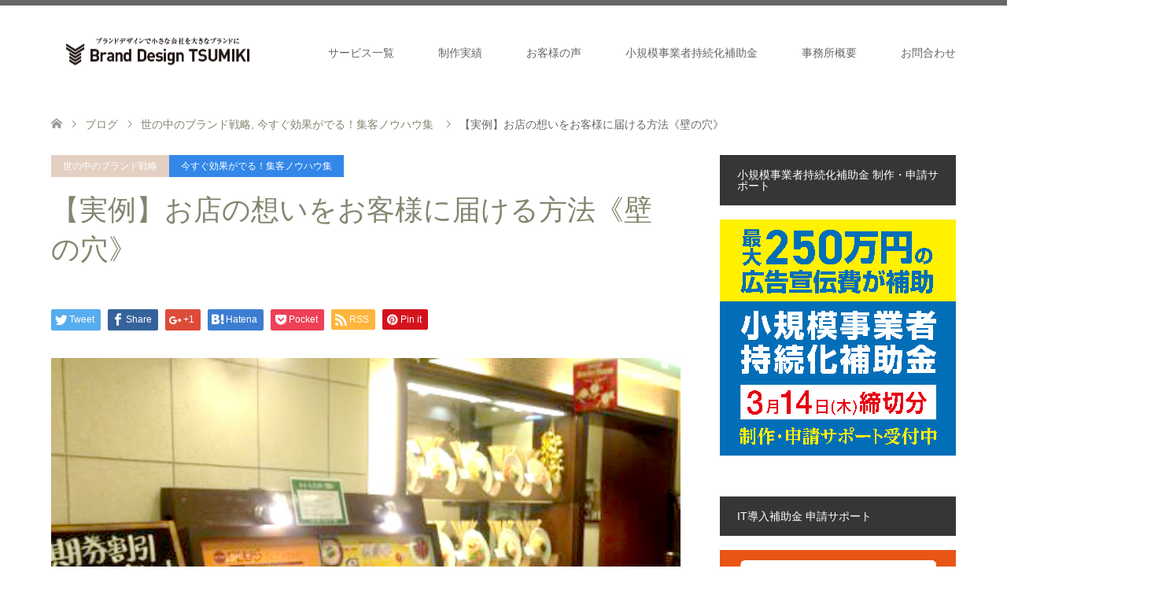

--- FILE ---
content_type: text/html; charset=UTF-8
request_url: https://bd-tsumiki.com/jitsurei-6/
body_size: 18285
content:
<!DOCTYPE html>
<html lang="ja"
	prefix="og: https://ogp.me/ns#" >
<head prefix="og: http://ogp.me/ns# fb: http://ogp.me/ns/fb#">
<meta charset="UTF-8">
<!--[if IE]><meta http-equiv="X-UA-Compatible" content="IE=edge"><![endif]-->
<meta name="viewport" content="width=device-width">

<meta name="description" content="ブランドデザインで小さな会社を大きなブランドに！大阪府茨木市のブランドデザイン会社Brand Design TSUMIKI 代表の廣里隆明です。阪急茨木市駅の中にある【パスタ 壁の穴】。ランチに行かせていただいたんですが、販促活動が素敵でした！">
<meta property="og:type" content="article" />
<meta property="og:url" content="https://bd-tsumiki.com/jitsurei-6/">
<meta property="og:title" content="【実例】お店の想いをお客様に届ける方法《壁の穴》" />
<meta property="og:description" content="ブランドデザインで小さな会社を大きなブランドに！大阪府茨木市のブランドデザイン会社Brand Design TSUMIKI 代表の廣里隆明です。阪急茨木市駅の中にある【パスタ 壁の穴】。ランチに行かせていただいたんですが、販促活動が素敵でした！" />
<meta property="og:site_name" content="補助金を活用したブランディング・デザイン制作は 大阪府茨木市のTSUMIKI" />
<meta property="og:image" content='https://bd-tsumiki.com/wp-content/uploads/2016/02/2000019235_l.jpg'>
<meta property="og:image:secure_url" content="https://bd-tsumiki.com/wp-content/uploads/2016/02/2000019235_l.jpg" /> 
<meta property="og:image:width" content="480" /> 
<meta property="og:image:height" content="351" />
<meta name="twitter:card" content="summary" />
<meta name="twitter:site" content="@hirosa_to" />
<meta name="twitter:creator" content="@hirosa_to" />
<meta name="twitter:title" content="【実例】お店の想いをお客様に届ける方法《壁の穴》" />
<meta name="twitter:description" content="ブランドデザインで小さな会社を大きなブランドに！大阪府茨木市のブランドデザイン会社Brand Design TSUMIKI 代表の廣里隆明です。阪急茨木市駅の中にある【パスタ 壁の穴】。ランチに行かせていただいたんですが、販促活動が素敵でした！" />
<meta name="twitter:image:src" content='https://bd-tsumiki.com/wp-content/uploads/2016/02/2000019235_l-330x210.jpg' />
<link rel="pingback" href="https://bd-tsumiki.com/xmlrpc.php">
<link rel="shortcut icon" href="http://bd-tsumiki.com/wp-content/uploads/tcd-w/ad49d6dba30f5b78e602e3e26a3ae77f.png">

		<!-- All in One SEO 4.1.6.2 -->
		<title>【実例】お店の想いをお客様に届ける方法《壁の穴》 | 補助金を活用したブランディング・デザイン制作は 大阪府茨木市のTSUMIKI</title>
		<meta name="robots" content="max-image-preview:large" />
		<link rel="canonical" href="https://bd-tsumiki.com/jitsurei-6/" />
		<meta property="og:locale" content="ja_JP" />
		<meta property="og:site_name" content="補助金を活用したブランディング・デザイン制作は 大阪府茨木市のTSUMIKI | 補助金を活用した小さな会社/個人事業主のブランディング・広告宣伝が得意なデザイン会社【Brand Design TSUMIKI】" />
		<meta property="og:type" content="article" />
		<meta property="og:title" content="【実例】お店の想いをお客様に届ける方法《壁の穴》 | 補助金を活用したブランディング・デザイン制作は 大阪府茨木市のTSUMIKI" />
		<meta property="og:url" content="https://bd-tsumiki.com/jitsurei-6/" />
		<meta property="article:published_time" content="2016-02-08T00:57:05+00:00" />
		<meta property="article:modified_time" content="2016-03-23T03:07:26+00:00" />
		<meta property="article:publisher" content="https://www.facebook.com/takaaki.hirosato" />
		<meta property="article:author" content="https://www.facebook.com/takaaki.hirosato" />
		<meta name="twitter:card" content="summary" />
		<meta name="twitter:site" content="@hirosa_to" />
		<meta name="twitter:title" content="【実例】お店の想いをお客様に届ける方法《壁の穴》 | 補助金を活用したブランディング・デザイン制作は 大阪府茨木市のTSUMIKI" />
		<meta name="twitter:creator" content="@hirosa_to" />
		<meta name="google" content="nositelinkssearchbox" />
		<script type="application/ld+json" class="aioseo-schema">
			{"@context":"https:\/\/schema.org","@graph":[{"@type":"WebSite","@id":"https:\/\/bd-tsumiki.com\/#website","url":"https:\/\/bd-tsumiki.com\/","name":"\u88dc\u52a9\u91d1\u3092\u6d3b\u7528\u3057\u305f\u30d6\u30e9\u30f3\u30c7\u30a3\u30f3\u30b0\u30fb\u30c7\u30b6\u30a4\u30f3\u5236\u4f5c\u306f \u5927\u962a\u5e9c\u8328\u6728\u5e02\u306eTSUMIKI","description":"\u88dc\u52a9\u91d1\u3092\u6d3b\u7528\u3057\u305f\u5c0f\u3055\u306a\u4f1a\u793e\/\u500b\u4eba\u4e8b\u696d\u4e3b\u306e\u30d6\u30e9\u30f3\u30c7\u30a3\u30f3\u30b0\u30fb\u5e83\u544a\u5ba3\u4f1d\u304c\u5f97\u610f\u306a\u30c7\u30b6\u30a4\u30f3\u4f1a\u793e\u3010Brand Design TSUMIKI\u3011","inLanguage":"ja","publisher":{"@id":"https:\/\/bd-tsumiki.com\/#organization"}},{"@type":"Organization","@id":"https:\/\/bd-tsumiki.com\/#organization","name":"\u88dc\u52a9\u91d1\u3092\u6d3b\u7528\u3057\u305f\u30d6\u30e9\u30f3\u30c7\u30a3\u30f3\u30b0\u30fb\u30c7\u30b6\u30a4\u30f3\u5236\u4f5c\u306f \u5927\u962a\u5e9c\u8328\u6728\u5e02\u306eTSUMIKI","url":"https:\/\/bd-tsumiki.com\/","sameAs":["https:\/\/www.facebook.com\/takaaki.hirosato","https:\/\/twitter.com\/hirosa_to","https:\/\/www.instagram.com\/hirosato_t","https:\/\/www.youtube.com\/channel\/UCXMMt-nu3sezmiKl5ogkxOw"]},{"@type":"BreadcrumbList","@id":"https:\/\/bd-tsumiki.com\/jitsurei-6\/#breadcrumblist","itemListElement":[{"@type":"ListItem","@id":"https:\/\/bd-tsumiki.com\/#listItem","position":1,"item":{"@type":"WebPage","@id":"https:\/\/bd-tsumiki.com\/","name":"\u30db\u30fc\u30e0","description":"\u56fd\u306e\u88dc\u52a9\u91d1\u3092\u6d3b\u7528\u3057\u305f\u5c0f\u3055\u306a\u4f1a\u793e\/\u500b\u4eba\u4e8b\u696d\u4e3b\u306b\u7279\u5316\u3057\u305f\u30d6\u30e9\u30f3\u30c7\u30a3\u30f3\u30b0\u30fb\u5e83\u544a\u5ba3\u4f1d\u304c\u5f97\u610f\u306a\u5927\u962a\u5e9c\u8328\u6728\u5e02\u306e\u30d6\u30e9\u30f3\u30c7\u30a3\u30f3\u30b0\u30c7\u30b6\u30a4\u30f3\u4f1a\u793e\u3067\u3059\u3002\u3053\u308c\u307e\u3067\u306e\u88dc\u52a9\u91d1\u63a1\u629e\u7387\u306f92%\uff01\u88dc\u52a9\u91d1\u7533\u8acb\u301c\u5236\u4f5c\u307e\u3067\u3001150\u793e\u3092\u8d85\u3048\u308b\u5b9f\u7e3e\u3002\u5c0f\u3055\u306a\u4f1a\u793e\u306e\u30d6\u30e9\u30f3\u30c7\u30a3\u30f3\u30b0\u30fb\u96c6\u5ba2\u30fb\u8ca9\u4fc3\u306f\u304a\u4efb\u305b\u4e0b\u3055\u3044\uff01","url":"https:\/\/bd-tsumiki.com\/"},"nextItem":"https:\/\/bd-tsumiki.com\/jitsurei-6\/#listItem"},{"@type":"ListItem","@id":"https:\/\/bd-tsumiki.com\/jitsurei-6\/#listItem","position":2,"item":{"@type":"WebPage","@id":"https:\/\/bd-tsumiki.com\/jitsurei-6\/","name":"\u3010\u5b9f\u4f8b\u3011\u304a\u5e97\u306e\u60f3\u3044\u3092\u304a\u5ba2\u69d8\u306b\u5c4a\u3051\u308b\u65b9\u6cd5\u300a\u58c1\u306e\u7a74\u300b","url":"https:\/\/bd-tsumiki.com\/jitsurei-6\/"},"previousItem":"https:\/\/bd-tsumiki.com\/#listItem"}]},{"@type":"Person","@id":"https:\/\/bd-tsumiki.com\/author\/bd-tsumiki\/#author","url":"https:\/\/bd-tsumiki.com\/author\/bd-tsumiki\/","name":"\u5c0f\u3055\u306a\u4f1a\u793e\u306e\u96c6\u5ba2\u30c7\u30b6\u30a4\u30ca\u30fc","image":{"@type":"ImageObject","@id":"https:\/\/bd-tsumiki.com\/jitsurei-6\/#authorImage","url":"https:\/\/secure.gravatar.com\/avatar\/b9e08ab4f30f0ec5499ff71cdfb016e5?s=96&d=mm&r=g","width":96,"height":96,"caption":"\u5c0f\u3055\u306a\u4f1a\u793e\u306e\u96c6\u5ba2\u30c7\u30b6\u30a4\u30ca\u30fc"},"sameAs":["https:\/\/www.facebook.com\/takaaki.hirosato","https:\/\/twitter.com\/hirosa_to","https:\/\/www.instagram.com\/hirosato_t","https:\/\/www.youtube.com\/channel\/UCXMMt-nu3sezmiKl5ogkxOw"]},{"@type":"WebPage","@id":"https:\/\/bd-tsumiki.com\/jitsurei-6\/#webpage","url":"https:\/\/bd-tsumiki.com\/jitsurei-6\/","name":"\u3010\u5b9f\u4f8b\u3011\u304a\u5e97\u306e\u60f3\u3044\u3092\u304a\u5ba2\u69d8\u306b\u5c4a\u3051\u308b\u65b9\u6cd5\u300a\u58c1\u306e\u7a74\u300b | \u88dc\u52a9\u91d1\u3092\u6d3b\u7528\u3057\u305f\u30d6\u30e9\u30f3\u30c7\u30a3\u30f3\u30b0\u30fb\u30c7\u30b6\u30a4\u30f3\u5236\u4f5c\u306f \u5927\u962a\u5e9c\u8328\u6728\u5e02\u306eTSUMIKI","inLanguage":"ja","isPartOf":{"@id":"https:\/\/bd-tsumiki.com\/#website"},"breadcrumb":{"@id":"https:\/\/bd-tsumiki.com\/jitsurei-6\/#breadcrumblist"},"author":"https:\/\/bd-tsumiki.com\/author\/bd-tsumiki\/#author","creator":"https:\/\/bd-tsumiki.com\/author\/bd-tsumiki\/#author","image":{"@type":"ImageObject","@id":"https:\/\/bd-tsumiki.com\/#mainImage","url":"https:\/\/bd-tsumiki.com\/wp-content\/uploads\/2016\/02\/2000019235_l.jpg","width":480,"height":351},"primaryImageOfPage":{"@id":"https:\/\/bd-tsumiki.com\/jitsurei-6\/#mainImage"},"datePublished":"2016-02-08T00:57:05+00:00","dateModified":"2016-03-23T03:07:26+00:00"},{"@type":"Article","@id":"https:\/\/bd-tsumiki.com\/jitsurei-6\/#article","name":"\u3010\u5b9f\u4f8b\u3011\u304a\u5e97\u306e\u60f3\u3044\u3092\u304a\u5ba2\u69d8\u306b\u5c4a\u3051\u308b\u65b9\u6cd5\u300a\u58c1\u306e\u7a74\u300b | \u88dc\u52a9\u91d1\u3092\u6d3b\u7528\u3057\u305f\u30d6\u30e9\u30f3\u30c7\u30a3\u30f3\u30b0\u30fb\u30c7\u30b6\u30a4\u30f3\u5236\u4f5c\u306f \u5927\u962a\u5e9c\u8328\u6728\u5e02\u306eTSUMIKI","inLanguage":"ja","headline":"\u3010\u5b9f\u4f8b\u3011\u304a\u5e97\u306e\u60f3\u3044\u3092\u304a\u5ba2\u69d8\u306b\u5c4a\u3051\u308b\u65b9\u6cd5\u300a\u58c1\u306e\u7a74\u300b","author":{"@id":"https:\/\/bd-tsumiki.com\/author\/bd-tsumiki\/#author"},"publisher":{"@id":"https:\/\/bd-tsumiki.com\/#organization"},"datePublished":"2016-02-08T00:57:05+00:00","dateModified":"2016-03-23T03:07:26+00:00","articleSection":"\u4e16\u306e\u4e2d\u306e\u30d6\u30e9\u30f3\u30c9\u6226\u7565, \u4eca\u3059\u3050\u52b9\u679c\u304c\u3067\u308b\uff01\u96c6\u5ba2\u30ce\u30a6\u30cf\u30a6\u96c6, \u5c0f\u3055\u306a\u4f1a\u793e, \u96c6\u5ba2\u65b9\u6cd5","mainEntityOfPage":{"@id":"https:\/\/bd-tsumiki.com\/jitsurei-6\/#webpage"},"isPartOf":{"@id":"https:\/\/bd-tsumiki.com\/jitsurei-6\/#webpage"},"image":{"@type":"ImageObject","@id":"https:\/\/bd-tsumiki.com\/#articleImage","url":"https:\/\/bd-tsumiki.com\/wp-content\/uploads\/2016\/02\/2000019235_l.jpg","width":480,"height":351}}]}
		</script>
		<script type="text/javascript" >
			window.ga=window.ga||function(){(ga.q=ga.q||[]).push(arguments)};ga.l=+new Date;
			ga('create', "UA-52413531-1", 'auto');
			ga('send', 'pageview');
		</script>
		<script async src="https://www.google-analytics.com/analytics.js"></script>
		<!-- All in One SEO -->

<link rel='dns-prefetch' href='//platform-api.sharethis.com' />
<link rel='dns-prefetch' href='//s.w.org' />
<link rel="alternate" type="application/rss+xml" title="補助金を活用したブランディング・デザイン制作は 大阪府茨木市のTSUMIKI &raquo; フィード" href="https://bd-tsumiki.com/feed/" />
<link rel="alternate" type="application/rss+xml" title="補助金を活用したブランディング・デザイン制作は 大阪府茨木市のTSUMIKI &raquo; コメントフィード" href="https://bd-tsumiki.com/comments/feed/" />
<link rel="alternate" type="application/rss+xml" title="補助金を活用したブランディング・デザイン制作は 大阪府茨木市のTSUMIKI &raquo; 【実例】お店の想いをお客様に届ける方法《壁の穴》 のコメントのフィード" href="https://bd-tsumiki.com/jitsurei-6/feed/" />
		<script type="text/javascript">
			window._wpemojiSettings = {"baseUrl":"https:\/\/s.w.org\/images\/core\/emoji\/11\/72x72\/","ext":".png","svgUrl":"https:\/\/s.w.org\/images\/core\/emoji\/11\/svg\/","svgExt":".svg","source":{"concatemoji":"https:\/\/bd-tsumiki.com\/wp-includes\/js\/wp-emoji-release.min.js?ver=4.9.26"}};
			!function(e,a,t){var n,r,o,i=a.createElement("canvas"),p=i.getContext&&i.getContext("2d");function s(e,t){var a=String.fromCharCode;p.clearRect(0,0,i.width,i.height),p.fillText(a.apply(this,e),0,0);e=i.toDataURL();return p.clearRect(0,0,i.width,i.height),p.fillText(a.apply(this,t),0,0),e===i.toDataURL()}function c(e){var t=a.createElement("script");t.src=e,t.defer=t.type="text/javascript",a.getElementsByTagName("head")[0].appendChild(t)}for(o=Array("flag","emoji"),t.supports={everything:!0,everythingExceptFlag:!0},r=0;r<o.length;r++)t.supports[o[r]]=function(e){if(!p||!p.fillText)return!1;switch(p.textBaseline="top",p.font="600 32px Arial",e){case"flag":return s([55356,56826,55356,56819],[55356,56826,8203,55356,56819])?!1:!s([55356,57332,56128,56423,56128,56418,56128,56421,56128,56430,56128,56423,56128,56447],[55356,57332,8203,56128,56423,8203,56128,56418,8203,56128,56421,8203,56128,56430,8203,56128,56423,8203,56128,56447]);case"emoji":return!s([55358,56760,9792,65039],[55358,56760,8203,9792,65039])}return!1}(o[r]),t.supports.everything=t.supports.everything&&t.supports[o[r]],"flag"!==o[r]&&(t.supports.everythingExceptFlag=t.supports.everythingExceptFlag&&t.supports[o[r]]);t.supports.everythingExceptFlag=t.supports.everythingExceptFlag&&!t.supports.flag,t.DOMReady=!1,t.readyCallback=function(){t.DOMReady=!0},t.supports.everything||(n=function(){t.readyCallback()},a.addEventListener?(a.addEventListener("DOMContentLoaded",n,!1),e.addEventListener("load",n,!1)):(e.attachEvent("onload",n),a.attachEvent("onreadystatechange",function(){"complete"===a.readyState&&t.readyCallback()})),(n=t.source||{}).concatemoji?c(n.concatemoji):n.wpemoji&&n.twemoji&&(c(n.twemoji),c(n.wpemoji)))}(window,document,window._wpemojiSettings);
		</script>
		<style type="text/css">
img.wp-smiley,
img.emoji {
	display: inline !important;
	border: none !important;
	box-shadow: none !important;
	height: 1em !important;
	width: 1em !important;
	margin: 0 .07em !important;
	vertical-align: -0.1em !important;
	background: none !important;
	padding: 0 !important;
}
</style>
<link rel='stylesheet' id='style-css'  href='https://bd-tsumiki.com/wp-content/themes/skin_tcd046/style.css?ver=1.4' type='text/css' media='all' />
<link rel='stylesheet' id='contact-form-7-css'  href='https://bd-tsumiki.com/wp-content/plugins/contact-form-7/includes/css/styles.css?ver=5.1.9' type='text/css' media='all' />
<script type='text/javascript' src='https://bd-tsumiki.com/wp-includes/js/jquery/jquery.js?ver=1.12.4'></script>
<script type='text/javascript' src='https://bd-tsumiki.com/wp-includes/js/jquery/jquery-migrate.min.js?ver=1.4.1'></script>
<script type='text/javascript' src='//platform-api.sharethis.com/js/sharethis.js#product=ga&#038;property=5a262fcf689cdf0012ad4bd1'></script>
<link rel='https://api.w.org/' href='https://bd-tsumiki.com/wp-json/' />
<link rel='shortlink' href='https://bd-tsumiki.com/?p=1690' />
<link rel="alternate" type="application/json+oembed" href="https://bd-tsumiki.com/wp-json/oembed/1.0/embed?url=https%3A%2F%2Fbd-tsumiki.com%2Fjitsurei-6%2F" />
<link rel="alternate" type="text/xml+oembed" href="https://bd-tsumiki.com/wp-json/oembed/1.0/embed?url=https%3A%2F%2Fbd-tsumiki.com%2Fjitsurei-6%2F&#038;format=xml" />

<link rel="stylesheet" href="https://bd-tsumiki.com/wp-content/themes/skin_tcd046/css/design-plus.css?ver=1.4">
<link rel="stylesheet" href="https://bd-tsumiki.com/wp-content/themes/skin_tcd046/css/sns-botton.css?ver=1.4">
<link rel="stylesheet" href="https://bd-tsumiki.com/wp-content/themes/skin_tcd046/css/responsive.css?ver=1.4">
<link rel="stylesheet" href="https://bd-tsumiki.com/wp-content/themes/skin_tcd046/css/footer-bar.css?ver=1.4">

<script src="https://bd-tsumiki.com/wp-content/themes/skin_tcd046/js/jquery.easing.1.3.js?ver=1.4"></script>
<script src="https://bd-tsumiki.com/wp-content/themes/skin_tcd046/js/jscript.js?ver=1.4"></script>
<script src="https://bd-tsumiki.com/wp-content/themes/skin_tcd046/js/comment.js?ver=1.4"></script>
<script src="https://bd-tsumiki.com/wp-content/themes/skin_tcd046/js/header_fix.js?ver=1.4"></script>

<style type="text/css">
body, input, textarea { font-family: Arial, "ヒラギノ角ゴ ProN W3", "Hiragino Kaku Gothic ProN", "メイリオ", Meiryo, sans-serif; }
.rich_font { font-weight:500; font-family: "Times New Roman" , "游明朝" , "Yu Mincho" , "游明朝体" , "YuMincho" , "ヒラギノ明朝 Pro W3" , "Hiragino Mincho Pro" , "HiraMinProN-W3" , "HGS明朝E" , "ＭＳ Ｐ明朝" , "MS PMincho" , serif; }

#header .logo { font-size:24px; }
.fix_top.header_fix #header .logo { font-size:20px; }
#footer_logo .logo { font-size:24px; }
 #logo_image img { width:50%; height:50%; max-height: none; }
  #logo_image_fixed img { width:50%; height:50%; max-height: none; }
#footer_logo img { width:50%; height:50%; }
#post_title { font-size:36px; }
body, .post_content { font-size:16px; }

@media screen and (max-width:991px) {
  #header .logo { font-size:18px; }
  .mobile_fix_top.header_fix #header .logo { font-size:18px; }
  #logo_image img { width:50%; height:50%; max-height: none; }
  #logo_image_fixed img { width:50%; height:50%; max-height: none; }
  #post_title { font-size:20px; }
  body, .post_content { font-size:16px; }
}




.image {
overflow: hidden;
-webkit-transition: 0.35s;
-moz-transition: 0.35s;
-ms-transition: 0.35s;
transition: 0.35s;
}
.image img {
-webkit-transform: scale(1);
-webkit-transition-property: opacity, scale, -webkit-transform;
-webkit-transition: 0.35s;
-moz-transform: scale(1);
-moz-transition-property: opacity, scale, -moz-transform;
-moz-transition: 0.35s;
-ms-transform: scale(1);
-ms-transition-property: opacity, scale, -ms-transform;
-ms-transition: 0.35s;
-o-transform: scale(1);
-o-transition-property: opacity, scale, -o-transform;
-o-transition: 0.35s;
transform: scale(1);
transition-property: opacity, scale, -webkit-transform;
transition: 0.35s;
-webkit-backface-visibility:hidden; backface-visibility:hidden;
}
.image:hover img, a:hover .image img {
 -webkit-transform: scale(1.2); -moz-transform: scale(1.2); -ms-transform: scale(1.2); -o-transform: scale(1.2); transform: scale(1.2);
}

.headline_bg_l, .headline_bg, ul.meta .category span, .page_navi a:hover, .page_navi span.current, .page_navi p.back a:hover,
#post_pagination p, #post_pagination a:hover, #previous_next_post2 a:hover, .single-news #post_meta_top .date, .single-campaign #post_meta_top .date, ol#voice_list .info .voice_button a:hover, .voice_user .voice_name, .voice_course .course_button a, .side_headline, #footer_top,
#comment_header ul li a:hover, #comment_header ul li.comment_switch_active a, #comment_header #comment_closed p, #submit_comment
{ background-color:#363636; }

.page_navi a:hover, .page_navi span.current, #post_pagination p, #comment_header ul li.comment_switch_active a, #comment_header #comment_closed p, #guest_info input:focus, #comment_textarea textarea:focus
{ border-color:#363636; }

#comment_header ul li.comment_switch_active a:after, #comment_header #comment_closed p:after
{ border-color:#363636 transparent transparent transparent; }

a:hover, #global_menu > ul > li > a:hover, #bread_crumb li a, #bread_crumb li.home a:hover:before, ul.meta .date, .footer_headline, .footer_widget a:hover,
#post_title, #previous_next_post a:hover, #previous_next_post a:hover:before, #previous_next_post a:hover:after,
#recent_news .info .date, .course_category .course_category_headline, .course_category .info .headline, ol#voice_list .info .voice_name, dl.interview dt, .voice_course .course_button a:hover, ol#staff_list .info .staff_name, .staff_info .staff_detail .staff_name, .staff_info .staff_detail .staff_social_link li a:hover:before,
.styled_post_list1 .date, .collapse_category_list li a:hover, .tcdw_course_list_widget .course_list li .image, .side_widget.tcdw_banner_list_widget .side_headline, ul.banner_list li .image,
#index_content1 .caption .headline, #index_course li .image, #index_news .date, #index_voice li .info .voice_name, #index_blog .headline, .table.pb_pricemenu td.menu, .side_widget .campaign_list .date, .side_widget .news_list .date, .side_widget .staff_list .staff_name, .side_widget .voice_list .voice_name
{ color:#84856F; }

#footer_bottom, a.index_blog_button:hover, .widget_search #search-btn input:hover, .widget_search #searchsubmit:hover, .widget.google_search #searchsubmit:hover, #submit_comment:hover, #header_slider .slick-dots li button:hover, #header_slider .slick-dots li.slick-active button
{ background-color:#84856F; }

.post_content a { color:#C2913C; }

#archive_wrapper, #related_post ol { background-color:rgba(54,54,54,0.15); }
#index_course li.noimage .image, .course_category .noimage .imagebox, .tcdw_course_list_widget .course_list li.noimage .image { background:rgba(54,54,54,0.3); }

#index_blog, #footer_widget, .course_categories li a.active, .course_categories li a:hover, .styled_post_list1_tabs li { background-color:rgba(66,66,66,0.15); }
#index_topics { background:rgba(66,66,66,0.9); }
#header { border-top-color:rgba(66,66,66,0.8); }

@media screen and (min-width:992px) {
  .fix_top.header_fix #header { background-color:rgba(66,66,66,0.9); }
  #global_menu ul ul a { background-color:#363636; }
  #global_menu ul ul a:hover { background-color:#84856F; }
}
@media screen and (max-width:991px) {
  a.menu_button.active { background:rgba(66,66,66,0.8); };
  .mobile_fix_top.header_fix #header { background-color:rgba(66,66,66,0.9); }
  #global_menu { background-color:#363636; }
  #global_menu a:hover { background-color:#84856F; }
}
@media screen and (max-width:991px) {
  .mobile_fix_top.header_fix #header { background-color:rgba(66,66,66,0.9); }
}

<!-- Facebook Pixel Code -->
<script>
  !function(f,b,e,v,n,t,s)
  {if(f.fbq)return;n=f.fbq=function(){n.callMethod?
  n.callMethod.apply(n,arguments):n.queue.push(arguments)};
  if(!f._fbq)f._fbq=n;n.push=n;n.loaded=!0;n.version='2.0';
  n.queue=[];t=b.createElement(e);t.async=!0;
  t.src=v;s=b.getElementsByTagName(e)[0];
  s.parentNode.insertBefore(t,s)}(window, document,'script',
  'https://connect.facebook.net/en_US/fbevents.js');
  fbq('init', '2040202296302923');
  fbq('track', 'PageView');
</script>
<noscript><img height="1" width="1" style="display:none"
  src="https://www.facebook.com/tr?id=2040202296302923&ev=PageView&noscript=1"
/></noscript>
<!-- End Facebook Pixel Code -->

</style>

<style>.simplemap img{max-width:none !important;padding:0 !important;margin:0 !important;}.staticmap,.staticmap img{max-width:100% !important;height:auto !important;}.simplemap .simplemap-content{display:none;}</style>
<script>var google_map_api_key = "AIzaSyAZcOdFr8iKe7o-JSKwyn0iwSaB7N26EvI";</script><style type="text/css"></style><style type="text/css">.broken_link, a.broken_link {
	text-decoration: line-through;
}</style><style type="text/css">.saboxplugin-wrap{-webkit-box-sizing:border-box;-moz-box-sizing:border-box;-ms-box-sizing:border-box;box-sizing:border-box;border:1px solid #eee;width:100%;clear:both;display:block;overflow:hidden;word-wrap:break-word;position:relative}.saboxplugin-wrap .saboxplugin-gravatar{float:left;padding:0 20px 20px 20px}.saboxplugin-wrap .saboxplugin-gravatar img{max-width:100px;height:auto;border-radius:0;}.saboxplugin-wrap .saboxplugin-authorname{font-size:18px;line-height:1;margin:20px 0 0 20px;display:block}.saboxplugin-wrap .saboxplugin-authorname a{text-decoration:none}.saboxplugin-wrap .saboxplugin-authorname a:focus{outline:0}.saboxplugin-wrap .saboxplugin-desc{display:block;margin:5px 20px}.saboxplugin-wrap .saboxplugin-desc a{text-decoration:underline}.saboxplugin-wrap .saboxplugin-desc p{margin:5px 0 12px}.saboxplugin-wrap .saboxplugin-web{margin:0 20px 15px;text-align:left}.saboxplugin-wrap .sab-web-position{text-align:right}.saboxplugin-wrap .saboxplugin-web a{color:#ccc;text-decoration:none}.saboxplugin-wrap .saboxplugin-socials{position:relative;display:block;background:#fcfcfc;padding:5px;border-top:1px solid #eee}.saboxplugin-wrap .saboxplugin-socials a svg{width:20px;height:20px}.saboxplugin-wrap .saboxplugin-socials a svg .st2{fill:#fff; transform-origin:center center;}.saboxplugin-wrap .saboxplugin-socials a svg .st1{fill:rgba(0,0,0,.3)}.saboxplugin-wrap .saboxplugin-socials a:hover{opacity:.8;-webkit-transition:opacity .4s;-moz-transition:opacity .4s;-o-transition:opacity .4s;transition:opacity .4s;box-shadow:none!important;-webkit-box-shadow:none!important}.saboxplugin-wrap .saboxplugin-socials .saboxplugin-icon-color{box-shadow:none;padding:0;border:0;-webkit-transition:opacity .4s;-moz-transition:opacity .4s;-o-transition:opacity .4s;transition:opacity .4s;display:inline-block;color:#fff;font-size:0;text-decoration:inherit;margin:5px;-webkit-border-radius:0;-moz-border-radius:0;-ms-border-radius:0;-o-border-radius:0;border-radius:0;overflow:hidden}.saboxplugin-wrap .saboxplugin-socials .saboxplugin-icon-grey{text-decoration:inherit;box-shadow:none;position:relative;display:-moz-inline-stack;display:inline-block;vertical-align:middle;zoom:1;margin:10px 5px;color:#444;fill:#444}.clearfix:after,.clearfix:before{content:' ';display:table;line-height:0;clear:both}.ie7 .clearfix{zoom:1}.saboxplugin-socials.sabox-colored .saboxplugin-icon-color .sab-twitch{border-color:#38245c}.saboxplugin-socials.sabox-colored .saboxplugin-icon-color .sab-addthis{border-color:#e91c00}.saboxplugin-socials.sabox-colored .saboxplugin-icon-color .sab-behance{border-color:#003eb0}.saboxplugin-socials.sabox-colored .saboxplugin-icon-color .sab-delicious{border-color:#06c}.saboxplugin-socials.sabox-colored .saboxplugin-icon-color .sab-deviantart{border-color:#036824}.saboxplugin-socials.sabox-colored .saboxplugin-icon-color .sab-digg{border-color:#00327c}.saboxplugin-socials.sabox-colored .saboxplugin-icon-color .sab-dribbble{border-color:#ba1655}.saboxplugin-socials.sabox-colored .saboxplugin-icon-color .sab-facebook{border-color:#1e2e4f}.saboxplugin-socials.sabox-colored .saboxplugin-icon-color .sab-flickr{border-color:#003576}.saboxplugin-socials.sabox-colored .saboxplugin-icon-color .sab-github{border-color:#264874}.saboxplugin-socials.sabox-colored .saboxplugin-icon-color .sab-google{border-color:#0b51c5}.saboxplugin-socials.sabox-colored .saboxplugin-icon-color .sab-googleplus{border-color:#96271a}.saboxplugin-socials.sabox-colored .saboxplugin-icon-color .sab-html5{border-color:#902e13}.saboxplugin-socials.sabox-colored .saboxplugin-icon-color .sab-instagram{border-color:#1630aa}.saboxplugin-socials.sabox-colored .saboxplugin-icon-color .sab-linkedin{border-color:#00344f}.saboxplugin-socials.sabox-colored .saboxplugin-icon-color .sab-pinterest{border-color:#5b040e}.saboxplugin-socials.sabox-colored .saboxplugin-icon-color .sab-reddit{border-color:#992900}.saboxplugin-socials.sabox-colored .saboxplugin-icon-color .sab-rss{border-color:#a43b0a}.saboxplugin-socials.sabox-colored .saboxplugin-icon-color .sab-sharethis{border-color:#5d8420}.saboxplugin-socials.sabox-colored .saboxplugin-icon-color .sab-skype{border-color:#00658a}.saboxplugin-socials.sabox-colored .saboxplugin-icon-color .sab-soundcloud{border-color:#995200}.saboxplugin-socials.sabox-colored .saboxplugin-icon-color .sab-spotify{border-color:#0f612c}.saboxplugin-socials.sabox-colored .saboxplugin-icon-color .sab-stackoverflow{border-color:#a95009}.saboxplugin-socials.sabox-colored .saboxplugin-icon-color .sab-steam{border-color:#006388}.saboxplugin-socials.sabox-colored .saboxplugin-icon-color .sab-user_email{border-color:#b84e05}.saboxplugin-socials.sabox-colored .saboxplugin-icon-color .sab-stumbleUpon{border-color:#9b280e}.saboxplugin-socials.sabox-colored .saboxplugin-icon-color .sab-tumblr{border-color:#10151b}.saboxplugin-socials.sabox-colored .saboxplugin-icon-color .sab-twitter{border-color:#0967a0}.saboxplugin-socials.sabox-colored .saboxplugin-icon-color .sab-vimeo{border-color:#0d7091}.saboxplugin-socials.sabox-colored .saboxplugin-icon-color .sab-windows{border-color:#003f71}.saboxplugin-socials.sabox-colored .saboxplugin-icon-color .sab-whatsapp{border-color:#003f71}.saboxplugin-socials.sabox-colored .saboxplugin-icon-color .sab-wordpress{border-color:#0f3647}.saboxplugin-socials.sabox-colored .saboxplugin-icon-color .sab-yahoo{border-color:#14002d}.saboxplugin-socials.sabox-colored .saboxplugin-icon-color .sab-youtube{border-color:#900}.saboxplugin-socials.sabox-colored .saboxplugin-icon-color .sab-xing{border-color:#000202}.saboxplugin-socials.sabox-colored .saboxplugin-icon-color .sab-mixcloud{border-color:#2475a0}.saboxplugin-socials.sabox-colored .saboxplugin-icon-color .sab-vk{border-color:#243549}.saboxplugin-socials.sabox-colored .saboxplugin-icon-color .sab-medium{border-color:#00452c}.saboxplugin-socials.sabox-colored .saboxplugin-icon-color .sab-quora{border-color:#420e00}.saboxplugin-socials.sabox-colored .saboxplugin-icon-color .sab-meetup{border-color:#9b181c}.saboxplugin-socials.sabox-colored .saboxplugin-icon-color .sab-goodreads{border-color:#000}.saboxplugin-socials.sabox-colored .saboxplugin-icon-color .sab-snapchat{border-color:#999700}.saboxplugin-socials.sabox-colored .saboxplugin-icon-color .sab-500px{border-color:#00557f}.saboxplugin-socials.sabox-colored .saboxplugin-icon-color .sab-mastodont{border-color:#185886}.sabox-plus-item{margin-bottom:20px}@media screen and (max-width:480px){.saboxplugin-wrap{text-align:center}.saboxplugin-wrap .saboxplugin-gravatar{float:none;padding:20px 0;text-align:center;margin:0 auto;display:block}.saboxplugin-wrap .saboxplugin-gravatar img{float:none;display:inline-block;display:-moz-inline-stack;vertical-align:middle;zoom:1}.saboxplugin-wrap .saboxplugin-desc{margin:0 10px 20px;text-align:center}.saboxplugin-wrap .saboxplugin-authorname{text-align:center;margin:10px 0 20px}}body .saboxplugin-authorname a,body .saboxplugin-authorname a:hover{box-shadow:none;-webkit-box-shadow:none}a.sab-profile-edit{font-size:16px!important;line-height:1!important}.sab-edit-settings a,a.sab-profile-edit{color:#0073aa!important;box-shadow:none!important;-webkit-box-shadow:none!important}.sab-edit-settings{margin-right:15px;position:absolute;right:0;z-index:2;bottom:10px;line-height:20px}.sab-edit-settings i{margin-left:5px}.saboxplugin-socials{line-height:1!important}.rtl .saboxplugin-wrap .saboxplugin-gravatar{float:right}.rtl .saboxplugin-wrap .saboxplugin-authorname{display:flex;align-items:center}.rtl .saboxplugin-wrap .saboxplugin-authorname .sab-profile-edit{margin-right:10px}.rtl .sab-edit-settings{right:auto;left:0}img.sab-custom-avatar{max-width:75px;}.saboxplugin-wrap{ border-width: 17px; }.saboxplugin-wrap .saboxplugin-socials .saboxplugin-icon-color .st1 {display: none;}.saboxplugin-wrap .saboxplugin-authorname a,.saboxplugin-wrap .saboxplugin-authorname span {color:#000000;}.saboxplugin-wrap {margin-top:13px; margin-bottom:15px; padding: 18px 18px }.saboxplugin-wrap .saboxplugin-authorname {font-size:17px; line-height:24px;}.saboxplugin-wrap .saboxplugin-desc p, .saboxplugin-wrap .saboxplugin-desc {font-size:14px !important; line-height:21px !important;}.saboxplugin-wrap .saboxplugin-web {font-size:14px;}.saboxplugin-wrap .saboxplugin-socials a svg {width:36px;height:36px;}</style>		<style type="text/css" id="wp-custom-css">
			.youtube {
position: relative;
height: 0;
padding: 30px 0 56.25%;
overflow: hidden;
}

.youtube iframe {
position: absolute;
top: 0;
left: 0;
width: 100% !important;
height: 100% !important;
}		</style>
	</head>
<body id="body" class="post-template-default single single-post postid-1690 single-format-standard fix_top mobile_fix_top">


 <div id="header" class="clearfix">
  <div class="header_inner">
   <div id="header_logo">
    <div id="logo_image">
 <div class="logo">
  <a href="https://bd-tsumiki.com/" title="補助金を活用したブランディング・デザイン制作は 大阪府茨木市のTSUMIKI" data-label="補助金を活用したブランディング・デザイン制作は 大阪府茨木市のTSUMIKI"><img class="h_logo" src="https://bd-tsumiki.com/wp-content/uploads/2017/10/d8c4240c8d14de613677b956b48a6b6a.png?1770025669" alt="補助金を活用したブランディング・デザイン制作は 大阪府茨木市のTSUMIKI" title="補助金を活用したブランディング・デザイン制作は 大阪府茨木市のTSUMIKI" /></a>
 </div>
</div>
<div id="logo_image_fixed">
 <p class="logo"><a href="https://bd-tsumiki.com/" title="補助金を活用したブランディング・デザイン制作は 大阪府茨木市のTSUMIKI"><img class="s_logo" src="https://bd-tsumiki.com/wp-content/uploads/2017/10/5d0b1c4328f1a7086e8adaefc23f32f6.png?1770025669" alt="補助金を活用したブランディング・デザイン制作は 大阪府茨木市のTSUMIKI" title="補助金を活用したブランディング・デザイン制作は 大阪府茨木市のTSUMIKI" /></a></p>
</div>
   </div>

      <a href="#" class="menu_button"><span>menu</span></a>
   <div id="global_menu">
    <ul id="menu-%e3%83%8a%e3%83%93%e3%82%b2%e3%83%bc%e3%82%b7%e3%83%a7%e3%83%b3%e3%83%a1%e3%83%8b%e3%83%a5%e3%83%bc" class="menu"><li id="menu-item-112" class="menu-item menu-item-type-custom menu-item-object-custom menu-item-112"><a href="http://bd-tsumiki.com/course/">サービス一覧</a></li>
<li id="menu-item-3597" class="menu-item menu-item-type-custom menu-item-object-custom menu-item-3597"><a href="https://bd-tsumiki.com/category/performance/">制作実績</a></li>
<li id="menu-item-2061" class="menu-item menu-item-type-custom menu-item-object-custom menu-item-2061"><a href="http://bd-tsumiki.com/voice/">お客様の声</a></li>
<li id="menu-item-4654" class="menu-item menu-item-type-custom menu-item-object-custom menu-item-4654"><a href="https://bd-tsumiki.com/tag/小規模事業者持続化補助金/">小規模事業者持続化補助金</a></li>
<li id="menu-item-2813" class="menu-item menu-item-type-post_type menu-item-object-page menu-item-has-children menu-item-2813"><a href="https://bd-tsumiki.com/office/">事務所概要</a>
<ul class="sub-menu">
	<li id="menu-item-2172" class="menu-item menu-item-type-post_type menu-item-object-page menu-item-2172"><a href="https://bd-tsumiki.com/idea/">理念</a></li>
	<li id="menu-item-1247" class="menu-item menu-item-type-post_type menu-item-object-page menu-item-1247"><a href="https://bd-tsumiki.com/first2/">初めてのお客様へ</a></li>
	<li id="menu-item-3009" class="menu-item menu-item-type-custom menu-item-object-custom menu-item-3009"><a href="https://bd-tsumiki.com/campaign/">セミナー</a></li>
	<li id="menu-item-2175" class="menu-item menu-item-type-post_type menu-item-object-page menu-item-2175"><a href="https://bd-tsumiki.com/about/">廣里隆明プロフィール</a></li>
	<li id="menu-item-4336" class="menu-item menu-item-type-custom menu-item-object-custom menu-item-has-children menu-item-4336"><a>業務提携企業のご案内</a>
	<ul class="sub-menu">
		<li id="menu-item-4337" class="menu-item menu-item-type-custom menu-item-object-custom menu-item-4337"><a href="https://bd-tsumiki.com/introduction-mfm/">税理士法人MFM様</a></li>
	</ul>
</li>
</ul>
</li>
<li id="menu-item-11" class="menu-item menu-item-type-post_type menu-item-object-page menu-item-11"><a href="https://bd-tsumiki.com/%e3%81%8a%e5%95%8f%e3%81%84%e5%90%88%e3%82%8f%e3%81%9b/">お問合わせ</a></li>
</ul>   </div>
     </div>
 </div><!-- END #header -->

 <div id="main_contents" class="clearfix">


<div id="bread_crumb">

<ul class="clearfix">
 <li itemscope="itemscope" itemtype="http://data-vocabulary.org/Breadcrumb" class="home"><a itemprop="url" href="https://bd-tsumiki.com/"><span itemprop="title">ホーム</span></a></li>

 <li itemscope="itemscope" itemtype="http://data-vocabulary.org/Breadcrumb"><a itemprop="url" href="https://bd-tsumiki.com/blog/">ブログ</a></li>
 <li itemscope="itemscope" itemtype="http://data-vocabulary.org/Breadcrumb">
    <a itemprop="url" href="https://bd-tsumiki.com/category/w_brand/"><span itemprop="title">世の中のブランド戦略</span>,</a>
      <a itemprop="url" href="https://bd-tsumiki.com/category/shukyaku/"><span itemprop="title">今すぐ効果がでる！集客ノウハウ集</span></a>
     </li>
 <li class="last">【実例】お店の想いをお客様に届ける方法《壁の穴》</li>

</ul>
</div>

<div id="main_col" class="clearfix">

<div id="left_col">

 
 <div id="article">

  <ul id="post_meta_top" class="meta clearfix">
   <li class="category"><a href="https://bd-tsumiki.com/category/w_brand/">世の中のブランド戦略</a><a href="https://bd-tsumiki.com/category/shukyaku/" style="background-color:rgba(0,106,227,0.8);">今すぐ効果がでる！集客ノウハウ集</a></li>     </ul>

  <h1 id="post_title" class="rich_font">【実例】お店の想いをお客様に届ける方法《壁の穴》</h1>

    <div class="single_share clearfix" id="single_share_top">
   <div class="share-type1 share-top">
 
	<div class="sns mt10">
		<ul class="type1 clearfix">
			<li class="twitter">
				<a href="http://twitter.com/share?text=%E3%80%90%E5%AE%9F%E4%BE%8B%E3%80%91%E3%81%8A%E5%BA%97%E3%81%AE%E6%83%B3%E3%81%84%E3%82%92%E3%81%8A%E5%AE%A2%E6%A7%98%E3%81%AB%E5%B1%8A%E3%81%91%E3%82%8B%E6%96%B9%E6%B3%95%E3%80%8A%E5%A3%81%E3%81%AE%E7%A9%B4%E3%80%8B&url=https%3A%2F%2Fbd-tsumiki.com%2Fjitsurei-6%2F&via=hirosa_to&tw_p=tweetbutton&related=hirosa_to" onclick="javascript:window.open(this.href, '', 'menubar=no,toolbar=no,resizable=yes,scrollbars=yes,height=400,width=600');return false;"><i class="icon-twitter"></i><span class="ttl">Tweet</span><span class="share-count"></span></a>
			</li>
			<li class="facebook">
				<a href="//www.facebook.com/sharer/sharer.php?u=https://bd-tsumiki.com/jitsurei-6/&amp;t=%E3%80%90%E5%AE%9F%E4%BE%8B%E3%80%91%E3%81%8A%E5%BA%97%E3%81%AE%E6%83%B3%E3%81%84%E3%82%92%E3%81%8A%E5%AE%A2%E6%A7%98%E3%81%AB%E5%B1%8A%E3%81%91%E3%82%8B%E6%96%B9%E6%B3%95%E3%80%8A%E5%A3%81%E3%81%AE%E7%A9%B4%E3%80%8B" class="facebook-btn-icon-link" target="blank" rel="nofollow"><i class="icon-facebook"></i><span class="ttl">Share</span><span class="share-count"></span></a>
			</li>
			<li class="googleplus">
				<a href="https://plus.google.com/share?url=https%3A%2F%2Fbd-tsumiki.com%2Fjitsurei-6%2F" onclick="javascript:window.open(this.href, '', 'menubar=no,toolbar=no,resizable=yes,scrollbars=yes,height=600,width=500');return false;"><i class="icon-google-plus"></i><span class="ttl">+1</span><span class="share-count"></span></a>
			</li>
			<li class="hatebu">
				<a href="http://b.hatena.ne.jp/add?mode=confirm&url=https%3A%2F%2Fbd-tsumiki.com%2Fjitsurei-6%2F" onclick="javascript:window.open(this.href, '', 'menubar=no,toolbar=no,resizable=yes,scrollbars=yes,height=400,width=510');return false;" ><i class="icon-hatebu"></i><span class="ttl">Hatena</span><span class="share-count"></span></a>
			</li>
			<li class="pocket">
				<a href="http://getpocket.com/edit?url=https%3A%2F%2Fbd-tsumiki.com%2Fjitsurei-6%2F&title=%E3%80%90%E5%AE%9F%E4%BE%8B%E3%80%91%E3%81%8A%E5%BA%97%E3%81%AE%E6%83%B3%E3%81%84%E3%82%92%E3%81%8A%E5%AE%A2%E6%A7%98%E3%81%AB%E5%B1%8A%E3%81%91%E3%82%8B%E6%96%B9%E6%B3%95%E3%80%8A%E5%A3%81%E3%81%AE%E7%A9%B4%E3%80%8B" target="blank"><i class="icon-pocket"></i><span class="ttl">Pocket</span><span class="share-count"></span></a>
			</li>
			<li class="rss">
				<a href="https://bd-tsumiki.com/feed/" target="blank"><i class="icon-rss"></i><span class="ttl">RSS</span></a>
			</li>
			<li class="pinterest">
				<a rel="nofollow" target="_blank" href="https://www.pinterest.com/pin/create/button/?url=https%3A%2F%2Fbd-tsumiki.com%2Fjitsurei-6%2F&media=https://bd-tsumiki.com/wp-content/uploads/2016/02/2000019235_l.jpg&description=%E3%80%90%E5%AE%9F%E4%BE%8B%E3%80%91%E3%81%8A%E5%BA%97%E3%81%AE%E6%83%B3%E3%81%84%E3%82%92%E3%81%8A%E5%AE%A2%E6%A7%98%E3%81%AB%E5%B1%8A%E3%81%91%E3%82%8B%E6%96%B9%E6%B3%95%E3%80%8A%E5%A3%81%E3%81%AE%E7%A9%B4%E3%80%8B"><i class="icon-pinterest"></i><span class="ttl">Pin&nbsp;it</span></a>
			</li>
		</ul>
	</div>
</div>
  </div>
  
      <div id="post_image">
   <img width="480" height="351" src="https://bd-tsumiki.com/wp-content/uploads/2016/02/2000019235_l.jpg" class="attachment-post-thumbnail size-post-thumbnail wp-post-image" alt="" srcset="https://bd-tsumiki.com/wp-content/uploads/2016/02/2000019235_l.jpg 480w, https://bd-tsumiki.com/wp-content/uploads/2016/02/2000019235_l-400x293.jpg 400w" sizes="(max-width: 480px) 100vw, 480px" />  </div>
    
    <div id="single_banner_area_bottom" class="clearfix">
         <div class="single_banner single_banner_left">
    <a href="https://bd-tsumiki.com/course/subsidy-application-support/" target="_blank"><img src="https://bd-tsumiki.com/wp-content/uploads/2024/01/97a146b3b83ed4837ee0e33775dbaebf.png" alt="" title="" /></a>
   </div>
            <div class="single_banner single_banner_right">
    <a href="https://bd-tsumiki.com/ithojokin/" target="_blank"><img src="https://bd-tsumiki.com/wp-content/uploads/2023/07/14409828e1142d02334711fc295a03c9.png" alt="" title="" /></a>
   </div>
     </div><!-- END #single_banner_area_bottom -->
    
  <div class="post_content clearfix">
   <p>ブランドデザインで小さな会社を大きなブランドに！大阪府茨木市のブランドデザイン会社Brand Design TSUMIKI 代表の廣里隆明です。<br />
阪急茨木市駅の中にある【パスタ 壁の穴】。ランチに行かせていただいたんですが、販促活動が素敵でした！<br />
料理を注文してから来るまでの時間って、結構暇だったりしますよね？そんな時間を持て余しているお客様に、お店の事をもっと知っていただくという活動を積極的にされていました。テーブルにはこれ↓<br />
<img class="alignnone size-full wp-image-1698" src="https://bd-tsumiki.com/wp-content/uploads/2016/02/IMG_9744.jpg" alt="IMG_9744" width="1024" height="667" srcset="https://bd-tsumiki.com/wp-content/uploads/2016/02/IMG_9744.jpg 1024w, https://bd-tsumiki.com/wp-content/uploads/2016/02/IMG_9744-400x261.jpg 400w, https://bd-tsumiki.com/wp-content/uploads/2016/02/IMG_9744-768x500.jpg 768w" sizes="(max-width: 1024px) 100vw, 1024px" /><img class="alignnone size-full wp-image-1699" src="https://bd-tsumiki.com/wp-content/uploads/2016/02/IMG_9745.jpg" alt="壁の穴" width="765" height="1024" srcset="https://bd-tsumiki.com/wp-content/uploads/2016/02/IMG_9745.jpg 765w, https://bd-tsumiki.com/wp-content/uploads/2016/02/IMG_9745-299x400.jpg 299w" sizes="(max-width: 765px) 100vw, 765px" /><br />
「いつまでもお客様と心を通わせていたい。壁の穴の名前の由来です」と、【壁の穴】という店名の由来や創業から今までの沿革が書かれたチラシ。これを読むだけで、全く壁の穴というお店を知らなかった人にもお店の歴史を知っていただけます。（←私が実際にそうでした）<br />
<img class="alignnone size-full wp-image-1697" src="https://bd-tsumiki.com/wp-content/uploads/2016/02/IMG_9743.jpg" alt="壁の穴" width="1024" height="649" srcset="https://bd-tsumiki.com/wp-content/uploads/2016/02/IMG_9743.jpg 1024w, https://bd-tsumiki.com/wp-content/uploads/2016/02/IMG_9743-400x254.jpg 400w, https://bd-tsumiki.com/wp-content/uploads/2016/02/IMG_9743-768x487.jpg 768w, https://bd-tsumiki.com/wp-content/uploads/2016/02/IMG_9743-330x210.jpg 330w" sizes="(max-width: 1024px) 100vw, 1024px" /><br />
他にも、「商品に満足していただけない場合は、なんなりとお近くのスタッフまでお申し付けください」と、お客様に満足していただける料理を提供する！という強い想いを書いていたり<br />
<img class="alignnone size-full wp-image-1700" src="https://bd-tsumiki.com/wp-content/uploads/2016/02/IMG_9747.jpg" alt="壁の穴" width="765" height="1024" srcset="https://bd-tsumiki.com/wp-content/uploads/2016/02/IMG_9747.jpg 765w, https://bd-tsumiki.com/wp-content/uploads/2016/02/IMG_9747-299x400.jpg 299w" sizes="(max-width: 765px) 100vw, 765px" /><br />
【お客様とつくった壁の穴メニュー】で、今までのメニューが開発された秘話が貼られたり非常に面白いものでした。<br />
ただ単に料理を食べていただくのと、こうしてお店の想いや歴史を伝えてから料理を食べて帰っていただくのとでは、後々のお客様の反応が変わってきます。ここまで大きなポスターじゃなくても、テーブルに置けるサイズの冊子を作って【店名の由来】や【創業の想い】、【メニュー開発秘話】といったものを載せてみるのもいいかもしれません。</p>
<p>料理を提供するまでの待ち時間を、お客様に【スマホを触って過ごしてもらうのか】。それとも、【お店の魅力を少しでも発信するため時間にするのか】、あなたはどちらを選びますか？</p>
<p>&nbsp;</p>
<p>&nbsp;</p>
<p><strong>【人気記事一覧】</strong></p>
<p><strong><span style="color: #3366ff;"><a style="color: #3366ff;" href="https://bd-tsumiki.com/shukyaku-14/">●お客様にお店の魅力を伝えてもらう方法<br />
</a></span><span style="color: #3366ff;"><a style="color: #3366ff;" href="https://bd-tsumiki.com/shukyaku-21/">●チラシやウェブサイトに経営者の顔写真の載せる理由<br />
</a></span><span style="color: #3366ff;"><a style="color: #3366ff;" href="https://bd-tsumiki.com/jitsurei-5/">●売り上げを上げるための5つの方法<br />
</a></span><span style="color: #3366ff;"><a style="color: #3366ff;" href="https://bd-tsumiki.com/shukyaku-13/">●［ベンツに学ぶ！］お客様に○○したもらうと商品が売れる！<br />
</a></span><span style="color: #3366ff;"><a style="color: #3366ff;" href="https://bd-tsumiki.com/shukyaku-12/ ‎">●新規客を常連客（リピーター）に育てる仕組みづくり<br />
</a></span><span style="color: #3366ff;"><a style="color: #3366ff;" href="https://bd-tsumiki.com/dm3/">●何曜日にDMを出すと、お客様の反応が高いのか？<br />
</a></span></strong><a href="https://bd-tsumiki.com/お問い合わせ/"><img class="alignnone size-full wp-image-1800" src="https://bd-tsumiki.com/wp-content/uploads/2016/02/otoiawase-1.png" alt="Brand Design TSUMIKI" width="1024" height="259" srcset="https://bd-tsumiki.com/wp-content/uploads/2016/02/otoiawase-1.png 1024w, https://bd-tsumiki.com/wp-content/uploads/2016/02/otoiawase-1-400x101.png 400w, https://bd-tsumiki.com/wp-content/uploads/2016/02/otoiawase-1-768x194.png 768w" sizes="(max-width: 1024px) 100vw, 1024px" /></a><a href="https://bd-tsumiki.com/%E3%81%8A%E5%95%8F%E3%81%84%E5%90%88%E3%82%8F%E3%81%9B/"><br />
</a><a href="https://bd-tsumiki.com/voice/"><img class="alignnone wp-image-1798 size-full" src="https://bd-tsumiki.com/wp-content/uploads/2016/02/54452d8a656b4979d101fc06e36daa39.png" alt="Brand Design TSUMIKI" width="1024" height="244" srcset="https://bd-tsumiki.com/wp-content/uploads/2016/02/54452d8a656b4979d101fc06e36daa39.png 1024w, https://bd-tsumiki.com/wp-content/uploads/2016/02/54452d8a656b4979d101fc06e36daa39-400x95.png 400w, https://bd-tsumiki.com/wp-content/uploads/2016/02/54452d8a656b4979d101fc06e36daa39-768x183.png 768w" sizes="(max-width: 1024px) 100vw, 1024px" /></a></p>
<p>&nbsp;</p>
<p>&nbsp;</p>
<div class="saboxplugin-wrap" itemtype="http://schema.org/Person" itemscope itemprop="author"><div class="saboxplugin-tab"><div class="saboxplugin-gravatar"><img alt='小さな会社の集客デザイナー' src='https://secure.gravatar.com/avatar/b9e08ab4f30f0ec5499ff71cdfb016e5?s=100&#038;d=mm&#038;r=g' srcset='https://secure.gravatar.com/avatar/b9e08ab4f30f0ec5499ff71cdfb016e5?s=200&#038;d=mm&#038;r=g 2x' class='avatar avatar-100 photo' height='100' width='100' itemprop="image"/></div><div class="saboxplugin-authorname"><a href="https://bd-tsumiki.com/author/bd-tsumiki/" class="vcard author" rel="author" itemprop="url"><span class="fn" itemprop="name">小さな会社の集客デザイナー</span></a></div><div class="saboxplugin-desc"><div itemprop="description"><p>【投稿者プロフィール】小さな会社に特化した大阪府の集客デザイナー。グラフィックデザイナー歴17年。独立して7年で約180社の広告宣伝・ブランディングに携わる。ブログとYouTubeを活用した広告費0円のネット集客が得意で、自社HPの閲覧数は50,000PV/月（一般的なHPは1,000PV程度/月）。小規模事業者持続化補助金を活用した制作実績40社以上、申請サポート実績は200社を超えている。</p>
</div></div><div class="saboxplugin-web sab-web-position"><a href="https://bd-tsumiki.com" target="_blank" >bd-tsumiki.com</a></div><div class="clearfix"></div></div></div>     </div>

    <div class="single_share clearfix" id="single_share_bottom">
   <div class="share-type1 share-btm">
 
	<div class="sns mt10 mb45">
		<ul class="type1 clearfix">
			<li class="twitter">
				<a href="http://twitter.com/share?text=%E3%80%90%E5%AE%9F%E4%BE%8B%E3%80%91%E3%81%8A%E5%BA%97%E3%81%AE%E6%83%B3%E3%81%84%E3%82%92%E3%81%8A%E5%AE%A2%E6%A7%98%E3%81%AB%E5%B1%8A%E3%81%91%E3%82%8B%E6%96%B9%E6%B3%95%E3%80%8A%E5%A3%81%E3%81%AE%E7%A9%B4%E3%80%8B&url=https%3A%2F%2Fbd-tsumiki.com%2Fjitsurei-6%2F&via=hirosa_to&tw_p=tweetbutton&related=hirosa_to" onclick="javascript:window.open(this.href, '', 'menubar=no,toolbar=no,resizable=yes,scrollbars=yes,height=400,width=600');return false;"><i class="icon-twitter"></i><span class="ttl">Tweet</span><span class="share-count"></span></a>
			</li>
			<li class="facebook">
				<a href="//www.facebook.com/sharer/sharer.php?u=https://bd-tsumiki.com/jitsurei-6/&amp;t=%E3%80%90%E5%AE%9F%E4%BE%8B%E3%80%91%E3%81%8A%E5%BA%97%E3%81%AE%E6%83%B3%E3%81%84%E3%82%92%E3%81%8A%E5%AE%A2%E6%A7%98%E3%81%AB%E5%B1%8A%E3%81%91%E3%82%8B%E6%96%B9%E6%B3%95%E3%80%8A%E5%A3%81%E3%81%AE%E7%A9%B4%E3%80%8B" class="facebook-btn-icon-link" target="blank" rel="nofollow"><i class="icon-facebook"></i><span class="ttl">Share</span><span class="share-count"></span></a>
			</li>
			<li class="googleplus">
				<a href="https://plus.google.com/share?url=https%3A%2F%2Fbd-tsumiki.com%2Fjitsurei-6%2F" onclick="javascript:window.open(this.href, '', 'menubar=no,toolbar=no,resizable=yes,scrollbars=yes,height=600,width=500');return false;"><i class="icon-google-plus"></i><span class="ttl">+1</span><span class="share-count"></span></a>
			</li>
			<li class="hatebu">
				<a href="http://b.hatena.ne.jp/add?mode=confirm&url=https%3A%2F%2Fbd-tsumiki.com%2Fjitsurei-6%2F" onclick="javascript:window.open(this.href, '', 'menubar=no,toolbar=no,resizable=yes,scrollbars=yes,height=400,width=510');return false;" ><i class="icon-hatebu"></i><span class="ttl">Hatena</span><span class="share-count"></span></a>
			</li>
			<li class="pocket">
				<a href="http://getpocket.com/edit?url=https%3A%2F%2Fbd-tsumiki.com%2Fjitsurei-6%2F&title=%E3%80%90%E5%AE%9F%E4%BE%8B%E3%80%91%E3%81%8A%E5%BA%97%E3%81%AE%E6%83%B3%E3%81%84%E3%82%92%E3%81%8A%E5%AE%A2%E6%A7%98%E3%81%AB%E5%B1%8A%E3%81%91%E3%82%8B%E6%96%B9%E6%B3%95%E3%80%8A%E5%A3%81%E3%81%AE%E7%A9%B4%E3%80%8B" target="blank"><i class="icon-pocket"></i><span class="ttl">Pocket</span><span class="share-count"></span></a>
			</li>
			<li class="rss">
				<a href="https://bd-tsumiki.com/feed/" target="blank"><i class="icon-rss"></i><span class="ttl">RSS</span></a>
			</li>
			<li class="pinterest">
				<a rel="nofollow" target="_blank" href="https://www.pinterest.com/pin/create/button/?url=https%3A%2F%2Fbd-tsumiki.com%2Fjitsurei-6%2F&media=https://bd-tsumiki.com/wp-content/uploads/2016/02/2000019235_l.jpg&description=%E3%80%90%E5%AE%9F%E4%BE%8B%E3%80%91%E3%81%8A%E5%BA%97%E3%81%AE%E6%83%B3%E3%81%84%E3%82%92%E3%81%8A%E5%AE%A2%E6%A7%98%E3%81%AB%E5%B1%8A%E3%81%91%E3%82%8B%E6%96%B9%E6%B3%95%E3%80%8A%E5%A3%81%E3%81%AE%E7%A9%B4%E3%80%8B"><i class="icon-pinterest"></i><span class="ttl">Pin&nbsp;it</span></a>
			</li>
		</ul>
	</div>
</div>
  </div>
  
    <ul id="post_meta_bottom" class="clearfix">
      <li class="post_category"><a href="https://bd-tsumiki.com/category/w_brand/" rel="category tag">世の中のブランド戦略</a>, <a href="https://bd-tsumiki.com/category/shukyaku/" rel="category tag">今すぐ効果がでる！集客ノウハウ集</a></li>   <li class="post_tag"><a href="https://bd-tsumiki.com/tag/%e5%b0%8f%e3%81%95%e3%81%aa%e4%bc%9a%e7%a4%be/" rel="tag">小さな会社</a>, <a href="https://bd-tsumiki.com/tag/%e9%9b%86%e5%ae%a2%e6%96%b9%e6%b3%95/" rel="tag">集客方法</a></li>     </ul>
  
    <div id="previous_next_post" class="clearfix">
   <div class='prev_post'><a href='https://bd-tsumiki.com/shukyaku-18/' title='販促物にお店の“●●”と“●●”を載せると、お客様の反応率が上がる' data-mobile-title='前の記事'><span class='title'>販促物にお店の“●●”と“●●”を載せると、お客様の反応率が上がる</span></a></div>
<div class='next_post'><a href='https://bd-tsumiki.com/shukyaku-19/' title='お店のFacebookページに「いいね」を増やす方法' data-mobile-title='次の記事'><span class='title'>お店のFacebookページに「いいね」を増やす方法</span></a></div>
  </div>
  
 </div><!-- END #article -->

  <div id="single_banner_area" class="clearfix">
       <div class="single_banner single_banner_left">
    <a href="https://bd-tsumiki.com/course/subsidy-application-support/" target="_blank"><img src="https://bd-tsumiki.com/wp-content/uploads/2024/01/97a146b3b83ed4837ee0e33775dbaebf.png" alt="" title="" /></a>
   </div>
         <div class="single_banner single_banner_right">
    <a href="https://bd-tsumiki.com/ithojokin/" target="_blank"><img src="https://bd-tsumiki.com/wp-content/uploads/2023/07/14409828e1142d02334711fc295a03c9.png" alt="" title="" /></a>
   </div>
   </div><!-- END #single_banner_area -->
  
 
  <div id="related_post">
  <h3 class="headline headline_bg">関連記事</h3>
  <ol class="clearfix">
      <li>
    <a href="https://bd-tsumiki.com/brand-11/">
     <div class="image">
      <img width="270" height="172" src="https://bd-tsumiki.com/wp-content/uploads/2015/05/IMG_7513-330x210.jpg" class="attachment-size2 size-size2 wp-post-image" alt="デリカショップ モリガキ" />     </div>
     <h4 class="title">“会社の強み”はどこでもアピールできる</h4>
    </a>
   </li>
      <li>
    <a href="https://bd-tsumiki.com/shukyaku-4/">
     <div class="image">
      <img src="https://bd-tsumiki.com/wp-content/themes/skin_tcd046/img/common/no_image2.gif" alt="" title="" />     </div>
     <h4 class="title">お客様に忘れられないために●●をする</h4>
    </a>
   </li>
      <li>
    <a href="https://bd-tsumiki.com/shukyaku-3/">
     <div class="image">
      <img src="https://bd-tsumiki.com/wp-content/themes/skin_tcd046/img/common/no_image2.gif" alt="" title="" />     </div>
     <h4 class="title">売れるモノ・売り方が変わっただけ</h4>
    </a>
   </li>
      <li>
    <a href="https://bd-tsumiki.com/blog-brandingcard/">
     <div class="image">
      <img width="270" height="174" src="https://bd-tsumiki.com/wp-content/uploads/2018/07/business-card-2056020_1280-270x174.jpg" class="attachment-size2 size-size2 wp-post-image" alt="ブランディング名刺 作り方" srcset="https://bd-tsumiki.com/wp-content/uploads/2018/07/business-card-2056020_1280-270x174.jpg 270w, https://bd-tsumiki.com/wp-content/uploads/2018/07/business-card-2056020_1280-456x296.jpg 456w" sizes="(max-width: 270px) 100vw, 270px" />     </div>
     <h4 class="title">普通の名刺と差別化できるブランディング名刺の作り方</h4>
    </a>
   </li>
      <li>
    <a href="https://bd-tsumiki.com/shukyaku3-2/">
     <div class="image">
      <img src="https://bd-tsumiki.com/wp-content/themes/skin_tcd046/img/common/no_image2.gif" alt="" title="" />     </div>
     <h4 class="title">《スパイ》になってお客様のリピート率UP</h4>
    </a>
   </li>
      <li>
    <a href="https://bd-tsumiki.com/blog-naming/">
     <div class="image">
      <img width="270" height="174" src="https://bd-tsumiki.com/wp-content/uploads/2014/10/office-659689_1920-270x174.jpg" class="attachment-size2 size-size2 wp-post-image" alt="屋号の付け方" srcset="https://bd-tsumiki.com/wp-content/uploads/2014/10/office-659689_1920-270x174.jpg 270w, https://bd-tsumiki.com/wp-content/uploads/2014/10/office-659689_1920-456x296.jpg 456w" sizes="(max-width: 270px) 100vw, 270px" />     </div>
     <h4 class="title">集客・売上げにつながる会社名（店名・屋号）の決め方</h4>
    </a>
   </li>
     </ol>
 </div>
  
 

</div><!-- END #left_col -->


  <div id="side_col">
  <div class="widget side_widget clearfix widget_media_image" id="media_image-10">
<h3 class="side_headline"><span>小規模事業者持続化補助金 制作・申請サポート</span></h3><a href="https://bd-tsumiki.com/course/subsidy-application-support/"><img width="300" height="300" src="https://bd-tsumiki.com/wp-content/uploads/2024/01/97a146b3b83ed4837ee0e33775dbaebf.png" class="image wp-image-4962  attachment-full size-full" alt="" style="max-width: 100%; height: auto;" srcset="https://bd-tsumiki.com/wp-content/uploads/2024/01/97a146b3b83ed4837ee0e33775dbaebf.png 300w, https://bd-tsumiki.com/wp-content/uploads/2024/01/97a146b3b83ed4837ee0e33775dbaebf-150x150.png 150w, https://bd-tsumiki.com/wp-content/uploads/2024/01/97a146b3b83ed4837ee0e33775dbaebf-200x200.png 200w" sizes="(max-width: 300px) 100vw, 300px" /></a></div>
<div class="widget side_widget clearfix widget_media_image" id="media_image-34">
<h3 class="side_headline"><span>IT導入補助金 申請サポート</span></h3><a href="https://bd-tsumiki.com/ithojokin/"><img width="300" height="300" src="https://bd-tsumiki.com/wp-content/uploads/2023/07/14409828e1142d02334711fc295a03c9.png" class="image wp-image-4898  attachment-full size-full" alt="" style="max-width: 100%; height: auto;" srcset="https://bd-tsumiki.com/wp-content/uploads/2023/07/14409828e1142d02334711fc295a03c9.png 300w, https://bd-tsumiki.com/wp-content/uploads/2023/07/14409828e1142d02334711fc295a03c9-150x150.png 150w, https://bd-tsumiki.com/wp-content/uploads/2023/07/14409828e1142d02334711fc295a03c9-200x200.png 200w" sizes="(max-width: 300px) 100vw, 300px" /></a></div>
<div class="widget side_widget clearfix styled_post_list1_widget" id="styled_post_list1_widget-3">
<input type="radio" id="styled_post_list1_widget-3-recent_post" name="styled_post_list1_widget-3-tab-radio" class="tab-radio tab-radio-recent_post" checked="checked" /><input type="radio" id="styled_post_list1_widget-3-recommend_post" name="styled_post_list1_widget-3-tab-radio" class="tab-radio tab-radio-recommend_post" /><input type="radio" id="styled_post_list1_widget-3-recommend_post2" name="styled_post_list1_widget-3-tab-radio" class="tab-radio tab-radio-recommend_post2" />
<ol class="styled_post_list1_tabs">
 <li class="tab-label-recent_post"><label for="styled_post_list1_widget-3-recent_post">最近の記事</label></li>
 <li class="tab-label-recommend_post"><label for="styled_post_list1_widget-3-recommend_post">おすすめ記事1</label></li>
 <li class="tab-label-recommend_post2"><label for="styled_post_list1_widget-3-recommend_post2">おすすめ記事2</label></li>
</ol>
<ol class="styled_post_list1 tab-content-recent_post">
 <li class="clearfix">
  <a href="https://bd-tsumiki.com/blog-subsidy2020/">
   <div class="image">
    <img width="150" height="150" src="https://bd-tsumiki.com/wp-content/uploads/2020/05/ad194616e0bd4d5582f2109f944aba77-150x150.png" class="attachment-size1 size-size1 wp-post-image" alt="" srcset="https://bd-tsumiki.com/wp-content/uploads/2020/05/ad194616e0bd4d5582f2109f944aba77-150x150.png 150w, https://bd-tsumiki.com/wp-content/uploads/2020/05/ad194616e0bd4d5582f2109f944aba77-300x300.png 300w, https://bd-tsumiki.com/wp-content/uploads/2020/05/ad194616e0bd4d5582f2109f944aba77-200x200.png 200w" sizes="(max-width: 150px) 100vw, 150px" />  </div>
  <div class="info">
   <p class="date">2024.01.16</p>   <h4 class="title">【2024年度版】会社の広告宣伝費を最大250万円補助（…</h4>
  </div>
 </a>
 </li>
 <li class="clearfix">
  <a href="https://bd-tsumiki.com/2024-it-hojokin/">
   <div class="image">
    <img width="150" height="150" src="https://bd-tsumiki.com/wp-content/uploads/2023/07/7110bf27f6d1bb6c2e2b276fd70b4d64-150x150.png" class="attachment-size1 size-size1 wp-post-image" alt="" srcset="https://bd-tsumiki.com/wp-content/uploads/2023/07/7110bf27f6d1bb6c2e2b276fd70b4d64-150x150.png 150w, https://bd-tsumiki.com/wp-content/uploads/2023/07/7110bf27f6d1bb6c2e2b276fd70b4d64-300x300.png 300w, https://bd-tsumiki.com/wp-content/uploads/2023/07/7110bf27f6d1bb6c2e2b276fd70b4d64-200x200.png 200w" sizes="(max-width: 150px) 100vw, 150px" />  </div>
  <div class="info">
   <p class="date">2023.07.14</p>   <h4 class="title">最大350万円補助！ネットショップ・ECサイト作成に使え…</h4>
  </div>
 </a>
 </li>
 <li class="clearfix">
  <a href="https://bd-tsumiki.com/blog-subsidy20230427/">
   <div class="image">
    <img width="150" height="150" src="https://bd-tsumiki.com/wp-content/uploads/2023/04/7094d52fed3c9e383a695d33d89288ee-150x150.png" class="attachment-size1 size-size1 wp-post-image" alt="" srcset="https://bd-tsumiki.com/wp-content/uploads/2023/04/7094d52fed3c9e383a695d33d89288ee-150x150.png 150w, https://bd-tsumiki.com/wp-content/uploads/2023/04/7094d52fed3c9e383a695d33d89288ee-300x300.png 300w, https://bd-tsumiki.com/wp-content/uploads/2023/04/7094d52fed3c9e383a695d33d89288ee-200x200.png 200w" sizes="(max-width: 150px) 100vw, 150px" />  </div>
  <div class="info">
   <p class="date">2023.04.27</p>   <h4 class="title">【採択率59%】小規模事業者持続化補助金［第11回締切分…</h4>
  </div>
 </a>
 </li>
 <li class="clearfix">
  <a href="https://bd-tsumiki.com/blog-subsidy202302/">
   <div class="image">
    <img width="150" height="150" src="https://bd-tsumiki.com/wp-content/uploads/2023/02/be75810b93465343bbfba88514a7b526-1-150x150.png" class="attachment-size1 size-size1 wp-post-image" alt="" srcset="https://bd-tsumiki.com/wp-content/uploads/2023/02/be75810b93465343bbfba88514a7b526-1-150x150.png 150w, https://bd-tsumiki.com/wp-content/uploads/2023/02/be75810b93465343bbfba88514a7b526-1-300x300.png 300w, https://bd-tsumiki.com/wp-content/uploads/2023/02/be75810b93465343bbfba88514a7b526-1-200x200.png 200w" sizes="(max-width: 150px) 100vw, 150px" />  </div>
  <div class="info">
   <p class="date">2023.02.06</p>   <h4 class="title">【採択率63.5%】小規模事業者持続化補助金［第10回締…</h4>
  </div>
 </a>
 </li>
 <li class="clearfix">
  <a href="https://bd-tsumiki.com/blog-subsidy-application-agent/">
   <div class="image">
    <img width="150" height="150" src="https://bd-tsumiki.com/wp-content/uploads/2023/03/624233bca6b04230c453dccf49c3e190-150x150.jpg" class="attachment-size1 size-size1 wp-post-image" alt="" srcset="https://bd-tsumiki.com/wp-content/uploads/2023/03/624233bca6b04230c453dccf49c3e190-150x150.jpg 150w, https://bd-tsumiki.com/wp-content/uploads/2023/03/624233bca6b04230c453dccf49c3e190-300x300.jpg 300w, https://bd-tsumiki.com/wp-content/uploads/2023/03/624233bca6b04230c453dccf49c3e190-200x200.jpg 200w" sizes="(max-width: 150px) 100vw, 150px" />  </div>
  <div class="info">
   <p class="date">2023.01.27</p>   <h4 class="title">小規模事業者持続化補助金の申請代行・サポートは誰に依頼？…</h4>
  </div>
 </a>
 </li>
</ol>
<ol class="styled_post_list1 tab-content-recommend_post">
 <li class="clearfix">
  <a href="https://bd-tsumiki.com/blog-subsidy2020/">
   <div class="image">
    <img width="150" height="150" src="https://bd-tsumiki.com/wp-content/uploads/2020/05/ad194616e0bd4d5582f2109f944aba77-150x150.png" class="attachment-size1 size-size1 wp-post-image" alt="" srcset="https://bd-tsumiki.com/wp-content/uploads/2020/05/ad194616e0bd4d5582f2109f944aba77-150x150.png 150w, https://bd-tsumiki.com/wp-content/uploads/2020/05/ad194616e0bd4d5582f2109f944aba77-300x300.png 300w, https://bd-tsumiki.com/wp-content/uploads/2020/05/ad194616e0bd4d5582f2109f944aba77-200x200.png 200w" sizes="(max-width: 150px) 100vw, 150px" />  </div>
  <div class="info">
      <h4 class="title">【2024年度版】会社の広告宣伝費を最大250万円補助（…</h4>
  </div>
 </a>
 </li>
 <li class="clearfix">
  <a href="https://bd-tsumiki.com/blog-homepage-osaka-hojokin/">
   <div class="image">
    <img width="150" height="150" src="https://bd-tsumiki.com/wp-content/uploads/2023/01/8098aa03d4f389890ce78273ce4ee532-150x150.jpg" class="attachment-size1 size-size1 wp-post-image" alt="" srcset="https://bd-tsumiki.com/wp-content/uploads/2023/01/8098aa03d4f389890ce78273ce4ee532-150x150.jpg 150w, https://bd-tsumiki.com/wp-content/uploads/2023/01/8098aa03d4f389890ce78273ce4ee532-300x300.jpg 300w, https://bd-tsumiki.com/wp-content/uploads/2023/01/8098aa03d4f389890ce78273ce4ee532-200x200.jpg 200w" sizes="(max-width: 150px) 100vw, 150px" />  </div>
  <div class="info">
      <h4 class="title">【2023年】大阪でホームページ制作に使える補助金一覧！…</h4>
  </div>
 </a>
 </li>
 <li class="clearfix">
  <a href="https://bd-tsumiki.com/blog-teikansen-hojoritu/">
   <div class="image">
    <img width="150" height="150" src="https://bd-tsumiki.com/wp-content/uploads/2021/12/3892c80b46530f9751e16fa25307a313-150x150.jpg" class="attachment-size1 size-size1 wp-post-image" alt="" srcset="https://bd-tsumiki.com/wp-content/uploads/2021/12/3892c80b46530f9751e16fa25307a313-150x150.jpg 150w, https://bd-tsumiki.com/wp-content/uploads/2021/12/3892c80b46530f9751e16fa25307a313-300x300.jpg 300w, https://bd-tsumiki.com/wp-content/uploads/2021/12/3892c80b46530f9751e16fa25307a313-200x200.jpg 200w" sizes="(max-width: 150px) 100vw, 150px" />  </div>
  <div class="info">
      <h4 class="title">［最大100万円］持続化補助金 低感染リスク型ビジネス枠…</h4>
  </div>
 </a>
 </li>
 <li class="clearfix">
  <a href="https://bd-tsumiki.com/blog-teikansen-jitsurei-eat/">
   <div class="image">
    <img width="150" height="150" src="https://bd-tsumiki.com/wp-content/uploads/2021/11/f4a36a537715947ef000361dceb2bf37-150x150.png" class="attachment-size1 size-size1 wp-post-image" alt="" srcset="https://bd-tsumiki.com/wp-content/uploads/2021/11/f4a36a537715947ef000361dceb2bf37-150x150.png 150w, https://bd-tsumiki.com/wp-content/uploads/2021/11/f4a36a537715947ef000361dceb2bf37-300x300.png 300w, https://bd-tsumiki.com/wp-content/uploads/2021/11/f4a36a537715947ef000361dceb2bf37-200x200.png 200w" sizes="(max-width: 150px) 100vw, 150px" />  </div>
  <div class="info">
      <h4 class="title">飲食店・カフェ編｜持続化補助金「低感染リスク型ビジネス枠…</h4>
  </div>
 </a>
 </li>
 <li class="clearfix">
  <a href="https://bd-tsumiki.com/blog-teikansen-saitakuritu/">
   <div class="image">
    <img width="150" height="150" src="https://bd-tsumiki.com/wp-content/uploads/2021/11/bc49a6b3c7331ce9db38d2f4c4a69e98-150x150.png" class="attachment-size1 size-size1 wp-post-image" alt="" srcset="https://bd-tsumiki.com/wp-content/uploads/2021/11/bc49a6b3c7331ce9db38d2f4c4a69e98-150x150.png 150w, https://bd-tsumiki.com/wp-content/uploads/2021/11/bc49a6b3c7331ce9db38d2f4c4a69e98-300x300.png 300w, https://bd-tsumiki.com/wp-content/uploads/2021/11/bc49a6b3c7331ce9db38d2f4c4a69e98-200x200.png 200w" sizes="(max-width: 150px) 100vw, 150px" />  </div>
  <div class="info">
      <h4 class="title">持続化補助金「低感染リスク型ビジネス枠」の採択率がアップ…</h4>
  </div>
 </a>
 </li>
</ol>
<ol class="styled_post_list1 tab-content-recommend_post2">
 <li class="clearfix">
  <a href="https://bd-tsumiki.com/blog-sake-subsidy-brand/">
   <div class="image">
    <img width="150" height="150" src="https://bd-tsumiki.com/wp-content/uploads/2022/02/3077175954e344d011e8a8daecd4b222-150x150.png" class="attachment-size1 size-size1 wp-post-image" alt="" srcset="https://bd-tsumiki.com/wp-content/uploads/2022/02/3077175954e344d011e8a8daecd4b222-150x150.png 150w, https://bd-tsumiki.com/wp-content/uploads/2022/02/3077175954e344d011e8a8daecd4b222-300x300.png 300w, https://bd-tsumiki.com/wp-content/uploads/2022/02/3077175954e344d011e8a8daecd4b222-200x200.png 200w" sizes="(max-width: 150px) 100vw, 150px" />  </div>
  <div class="info">
      <h4 class="title">［最大1,000万円］酒類事業者限定の日本産酒類海外展開…</h4>
  </div>
 </a>
 </li>
 <li class="clearfix">
  <a href="https://bd-tsumiki.com/blog-sake-subsidy2022/">
   <div class="image">
    <img width="150" height="150" src="https://bd-tsumiki.com/wp-content/uploads/2022/02/a0eac21e7d4c946b0d98419ac72351b7-150x150.png" class="attachment-size1 size-size1 wp-post-image" alt="" srcset="https://bd-tsumiki.com/wp-content/uploads/2022/02/a0eac21e7d4c946b0d98419ac72351b7-150x150.png 150w, https://bd-tsumiki.com/wp-content/uploads/2022/02/a0eac21e7d4c946b0d98419ac72351b7-300x300.png 300w, https://bd-tsumiki.com/wp-content/uploads/2022/02/a0eac21e7d4c946b0d98419ac72351b7-200x200.png 200w" sizes="(max-width: 150px) 100vw, 150px" />  </div>
  <div class="info">
      <h4 class="title">［最大500万円補助］酒類事業者限定の新市場開拓支援事業…</h4>
  </div>
 </a>
 </li>
 <li class="clearfix">
  <a href="https://bd-tsumiki.com/blog-ibaraki-ecsite/">
   <div class="image">
    <img width="150" height="150" src="https://bd-tsumiki.com/wp-content/uploads/2021/11/702849c2b864994d606f503d985d1add-150x150.jpg" class="attachment-size1 size-size1 wp-post-image" alt="" srcset="https://bd-tsumiki.com/wp-content/uploads/2021/11/702849c2b864994d606f503d985d1add-150x150.jpg 150w, https://bd-tsumiki.com/wp-content/uploads/2021/11/702849c2b864994d606f503d985d1add-300x300.jpg 300w, https://bd-tsumiki.com/wp-content/uploads/2021/11/702849c2b864994d606f503d985d1add-200x200.jpg 200w" sizes="(max-width: 150px) 100vw, 150px" />  </div>
  <div class="info">
      <h4 class="title">ネットショップ作成費用（最大20万円）が補助！茨木市EC…</h4>
  </div>
 </a>
 </li>
 <li class="clearfix">
  <a href="https://bd-tsumiki.com/blog-ibaraki-sogyo-hojokin/">
   <div class="image">
    <img width="150" height="150" src="https://bd-tsumiki.com/wp-content/uploads/2021/11/b97c2aa54ea3ed64b4b5d8c2f3721875-150x150.jpg" class="attachment-size1 size-size1 wp-post-image" alt="" srcset="https://bd-tsumiki.com/wp-content/uploads/2021/11/b97c2aa54ea3ed64b4b5d8c2f3721875-150x150.jpg 150w, https://bd-tsumiki.com/wp-content/uploads/2021/11/b97c2aa54ea3ed64b4b5d8c2f3721875-300x300.jpg 300w, https://bd-tsumiki.com/wp-content/uploads/2021/11/b97c2aa54ea3ed64b4b5d8c2f3721875-200x200.jpg 200w" sizes="(max-width: 150px) 100vw, 150px" />  </div>
  <div class="info">
      <h4 class="title">法人設立などの費用が補助される茨木市の「創業促進事業」活…</h4>
  </div>
 </a>
 </li>
 <li class="clearfix">
  <a href="https://bd-tsumiki.com/blog-jizokukakyufukin2021/">
   <div class="image">
    <img width="150" height="150" src="https://bd-tsumiki.com/wp-content/uploads/2021/11/887f63023311036a4e2aff81d18e2abc-1-150x150.jpg" class="attachment-size1 size-size1 wp-post-image" alt="" srcset="https://bd-tsumiki.com/wp-content/uploads/2021/11/887f63023311036a4e2aff81d18e2abc-1-150x150.jpg 150w, https://bd-tsumiki.com/wp-content/uploads/2021/11/887f63023311036a4e2aff81d18e2abc-1-300x300.jpg 300w, https://bd-tsumiki.com/wp-content/uploads/2021/11/887f63023311036a4e2aff81d18e2abc-1-200x200.jpg 200w" sizes="(max-width: 150px) 100vw, 150px" />  </div>
  <div class="info">
      <h4 class="title">【最大250万円】事業復活支援金(持続化給付金 第二弾)…</h4>
  </div>
 </a>
 </li>
</ol>
</div>
<div class="widget side_widget clearfix styled_post_list1_widget" id="styled_post_list1_widget-4">
<input type="radio" id="styled_post_list1_widget-4-recommend_post" name="styled_post_list1_widget-4-tab-radio" class="tab-radio tab-radio-recommend_post" checked="checked" />
<ol class="styled_post_list1_tabs">
 <li class="tab-label-recommend_post"><label for="styled_post_list1_widget-4-recommend_post">人気の記事</label></li>
</ol>
<ol class="styled_post_list1 tab-content-recommend_post">
 <li class="clearfix">
  <a href="https://bd-tsumiki.com/blog-subsidy2020/">
   <div class="image">
    <img width="150" height="150" src="https://bd-tsumiki.com/wp-content/uploads/2020/05/ad194616e0bd4d5582f2109f944aba77-150x150.png" class="attachment-size1 size-size1 wp-post-image" alt="" srcset="https://bd-tsumiki.com/wp-content/uploads/2020/05/ad194616e0bd4d5582f2109f944aba77-150x150.png 150w, https://bd-tsumiki.com/wp-content/uploads/2020/05/ad194616e0bd4d5582f2109f944aba77-300x300.png 300w, https://bd-tsumiki.com/wp-content/uploads/2020/05/ad194616e0bd4d5582f2109f944aba77-200x200.png 200w" sizes="(max-width: 150px) 100vw, 150px" />  </div>
  <div class="info">
      <h4 class="title">【2024年度版】会社の広告宣伝費を最大250万円補助（…</h4>
  </div>
 </a>
 </li>
 <li class="clearfix">
  <a href="https://bd-tsumiki.com/blog-homepage-osaka-hojokin/">
   <div class="image">
    <img width="150" height="150" src="https://bd-tsumiki.com/wp-content/uploads/2023/01/8098aa03d4f389890ce78273ce4ee532-150x150.jpg" class="attachment-size1 size-size1 wp-post-image" alt="" srcset="https://bd-tsumiki.com/wp-content/uploads/2023/01/8098aa03d4f389890ce78273ce4ee532-150x150.jpg 150w, https://bd-tsumiki.com/wp-content/uploads/2023/01/8098aa03d4f389890ce78273ce4ee532-300x300.jpg 300w, https://bd-tsumiki.com/wp-content/uploads/2023/01/8098aa03d4f389890ce78273ce4ee532-200x200.jpg 200w" sizes="(max-width: 150px) 100vw, 150px" />  </div>
  <div class="info">
      <h4 class="title">【2023年】大阪でホームページ制作に使える補助金一覧！…</h4>
  </div>
 </a>
 </li>
 <li class="clearfix">
  <a href="https://bd-tsumiki.com/blog-teikansen-hojoritu/">
   <div class="image">
    <img width="150" height="150" src="https://bd-tsumiki.com/wp-content/uploads/2021/12/3892c80b46530f9751e16fa25307a313-150x150.jpg" class="attachment-size1 size-size1 wp-post-image" alt="" srcset="https://bd-tsumiki.com/wp-content/uploads/2021/12/3892c80b46530f9751e16fa25307a313-150x150.jpg 150w, https://bd-tsumiki.com/wp-content/uploads/2021/12/3892c80b46530f9751e16fa25307a313-300x300.jpg 300w, https://bd-tsumiki.com/wp-content/uploads/2021/12/3892c80b46530f9751e16fa25307a313-200x200.jpg 200w" sizes="(max-width: 150px) 100vw, 150px" />  </div>
  <div class="info">
      <h4 class="title">［最大100万円］持続化補助金 低感染リスク型ビジネス枠…</h4>
  </div>
 </a>
 </li>
 <li class="clearfix">
  <a href="https://bd-tsumiki.com/blog-teikansen-jitsurei-eat/">
   <div class="image">
    <img width="150" height="150" src="https://bd-tsumiki.com/wp-content/uploads/2021/11/f4a36a537715947ef000361dceb2bf37-150x150.png" class="attachment-size1 size-size1 wp-post-image" alt="" srcset="https://bd-tsumiki.com/wp-content/uploads/2021/11/f4a36a537715947ef000361dceb2bf37-150x150.png 150w, https://bd-tsumiki.com/wp-content/uploads/2021/11/f4a36a537715947ef000361dceb2bf37-300x300.png 300w, https://bd-tsumiki.com/wp-content/uploads/2021/11/f4a36a537715947ef000361dceb2bf37-200x200.png 200w" sizes="(max-width: 150px) 100vw, 150px" />  </div>
  <div class="info">
      <h4 class="title">飲食店・カフェ編｜持続化補助金「低感染リスク型ビジネス枠…</h4>
  </div>
 </a>
 </li>
 <li class="clearfix">
  <a href="https://bd-tsumiki.com/blog-teikansen-saitakuritu/">
   <div class="image">
    <img width="150" height="150" src="https://bd-tsumiki.com/wp-content/uploads/2021/11/bc49a6b3c7331ce9db38d2f4c4a69e98-150x150.png" class="attachment-size1 size-size1 wp-post-image" alt="" srcset="https://bd-tsumiki.com/wp-content/uploads/2021/11/bc49a6b3c7331ce9db38d2f4c4a69e98-150x150.png 150w, https://bd-tsumiki.com/wp-content/uploads/2021/11/bc49a6b3c7331ce9db38d2f4c4a69e98-300x300.png 300w, https://bd-tsumiki.com/wp-content/uploads/2021/11/bc49a6b3c7331ce9db38d2f4c4a69e98-200x200.png 200w" sizes="(max-width: 150px) 100vw, 150px" />  </div>
  <div class="info">
      <h4 class="title">持続化補助金「低感染リスク型ビジネス枠」の採択率がアップ…</h4>
  </div>
 </a>
 </li>
</ol>
</div>
<div class="widget side_widget clearfix tcdw_course_list_widget" id="tcdw_course_list_widget-2">
<h3 class="side_headline"><span>コンサルティングサービス</span></h3>
<ul class="course_list">
<li><a class="image" href="https://bd-tsumiki.com/course/subsidy-application-support/" title="持続化補助金 制作・申請サポート"><img src="https://bd-tsumiki.com/wp-content/uploads/2023/03/36e5bd0466deb078711ee955425cf66c.jpg" alt="" /><div class="caption"><span class="caption_hover_slide">持続化補助金 制作・申請サポート</span></div></a></li>
<li><a class="image" href="https://bd-tsumiki.com/course/syukyaku-branding/" title="集客ブランディング"><img src="https://bd-tsumiki.com/wp-content/uploads/2019/07/4fe20faf1febe50c68e139bc6f8582b6-456x252.png" alt="" /><div class="caption"><span class="caption_hover_slide">集客ブランディング</span></div></a></li>
</ul>
</div>
<div class="widget side_widget clearfix tcdw_category_list_widget" id="tcdw_category_list_widget-2">
<h3 class="side_headline"><span>カテゴリー</span></h3><ul class="collapse_category_list">
 	<li class="cat-item cat-item-97"><a href="https://bd-tsumiki.com/category/ithojokin/" >IT導入補助金</a>
</li>
	<li class="cat-item cat-item-33"><a href="https://bd-tsumiki.com/category/movie/" >YouTube動画集客</a>
</li>
	<li class="cat-item cat-item-38"><a href="https://bd-tsumiki.com/category/voice/" >お客様の喜びの声</a>
</li>
	<li class="cat-item cat-item-1"><a href="https://bd-tsumiki.com/category/private/" >その他</a>
</li>
	<li class="cat-item cat-item-9"><a href="https://bd-tsumiki.com/category/design/" >グラフィックデザイン</a>
</li>
	<li class="cat-item cat-item-19"><a href="https://bd-tsumiki.com/category/seminar/" >セミナー・交流会 開催実績</a>
</li>
	<li class="cat-item cat-item-66"><a href="https://bd-tsumiki.com/category/blog/" >ブログ集客</a>
</li>
	<li class="cat-item cat-item-67"><a href="https://bd-tsumiki.com/category/homepage/" >ホームページ集客</a>
</li>
	<li class="cat-item cat-item-26"><a href="https://bd-tsumiki.com/category/w_brand/" >世の中のブランド戦略</a>
</li>
	<li class="cat-item cat-item-12"><a href="https://bd-tsumiki.com/category/shukyaku/" >今すぐ効果がでる！集客ノウハウ集</a>
</li>
	<li class="cat-item cat-item-69"><a href="https://bd-tsumiki.com/category/performance/" >制作実績</a>
<ul class='children'>
	<li class="cat-item cat-item-90"><a href="https://bd-tsumiki.com/category/performance/flyer-performance/" >チラシ・パンフレット</a>
</li>
	<li class="cat-item cat-item-93"><a href="https://bd-tsumiki.com/category/performance/%e3%83%96%e3%83%a9%e3%83%b3%e3%83%87%e3%82%a3%e3%83%b3%e3%82%b0/" >ブランディング</a>
</li>
	<li class="cat-item cat-item-91"><a href="https://bd-tsumiki.com/category/performance/branding-movie/" >ブランディング動画</a>
</li>
	<li class="cat-item cat-item-92"><a href="https://bd-tsumiki.com/category/performance/%e3%83%ad%e3%82%b4%e3%83%9e%e3%83%bc%e3%82%af/" >ロゴマーク</a>
</li>
	<li class="cat-item cat-item-94"><a href="https://bd-tsumiki.com/category/performance/%e5%90%8d%e5%88%ba%e3%83%bb%e3%82%b7%e3%83%a7%e3%83%83%e3%83%97%e3%82%ab%e3%83%bc%e3%83%89/" >名刺・ショップカード</a>
</li>
</ul>
</li>
	<li class="cat-item cat-item-8"><a href="https://bd-tsumiki.com/category/branding/" >小さな会社のブランディング</a>
</li>
	<li class="cat-item cat-item-80"><a href="https://bd-tsumiki.com/category/josekin/" >小規模事業者持続化補助金</a>
</li>
	<li class="cat-item cat-item-88"><a href="https://bd-tsumiki.com/category/%e8%b5%b7%e6%a5%ad%e3%83%bb%e7%b5%8c%e5%96%b6/" >起業・経営</a>
</li>
	<li class="cat-item cat-item-42"><a href="https://bd-tsumiki.com/category/flyer/" >集客チラシの作り方</a>
</li>
</ul>
</div>
<div class="widget side_widget clearfix widget_search" id="search-2">
<h3 class="side_headline"><span>記事内検索</span></h3><form role="search" method="get" id="searchform" class="searchform" action="https://bd-tsumiki.com/">
				<div>
					<label class="screen-reader-text" for="s">検索:</label>
					<input type="text" value="" name="s" id="s" />
					<input type="submit" id="searchsubmit" value="検索" />
				</div>
			</form></div>
 </div>
 

</div><!-- END #main_col -->


 </div><!-- END #main_contents -->

  
 <div id="footer_widget">
  <div class="footer_inner">
   <div class="widget footer_widget widget_nav_menu" id="nav_menu-2">
<h3 class="footer_headline">サイト一覧</h3><div class="menu-%e3%83%95%e3%83%83%e3%82%bf%e3%83%bc%e3%83%a1%e3%83%8b%e3%83%a5%e3%83%bc-container"><ul id="menu-%e3%83%95%e3%83%83%e3%82%bf%e3%83%bc%e3%83%a1%e3%83%8b%e3%83%a5%e3%83%bc" class="menu"><li id="menu-item-2075" class="menu-item menu-item-type-post_type menu-item-object-page menu-item-home menu-item-2075"><a href="https://bd-tsumiki.com/">トップページ</a></li>
<li id="menu-item-3011" class="menu-item menu-item-type-custom menu-item-object-custom menu-item-3011"><a href="https://bd-tsumiki.com/course/syukyaku-branding/">集客ブランディング ®︎</a></li>
<li id="menu-item-2798" class="menu-item menu-item-type-post_type menu-item-object-course menu-item-2798"><a href="https://bd-tsumiki.com/course/brandingbusinesscard/">ブランディング名刺</a></li>
<li id="menu-item-2799" class="menu-item menu-item-type-post_type menu-item-object-course menu-item-2799"><a href="https://bd-tsumiki.com/course/movie/">ブランディング動画</a></li>
<li id="menu-item-2797" class="menu-item menu-item-type-post_type menu-item-object-course menu-item-2797"><a href="https://bd-tsumiki.com/course/flyer/">集客チラシ</a></li>
<li id="menu-item-2800" class="menu-item menu-item-type-post_type menu-item-object-course menu-item-2800"><a href="https://bd-tsumiki.com/course/homepage/">ホームページ制作</a></li>
<li id="menu-item-2802" class="menu-item menu-item-type-post_type menu-item-object-course menu-item-2802"><a href="https://bd-tsumiki.com/course/logo/">ロゴマーク</a></li>
<li id="menu-item-2801" class="menu-item menu-item-type-post_type menu-item-object-course menu-item-2801"><a href="https://bd-tsumiki.com/course/dm/">DM・サンクスカード</a></li>
<li id="menu-item-2081" class="menu-item menu-item-type-post_type menu-item-object-page menu-item-has-children menu-item-2081"><a href="https://bd-tsumiki.com/first2/">初めてのお客様へ</a>
<ul class="sub-menu">
	<li id="menu-item-2171" class="menu-item menu-item-type-post_type menu-item-object-page menu-item-2171"><a href="https://bd-tsumiki.com/idea/">経営理念</a></li>
	<li id="menu-item-2174" class="menu-item menu-item-type-post_type menu-item-object-page menu-item-2174"><a href="https://bd-tsumiki.com/about/">廣里隆明プロフィール</a></li>
	<li id="menu-item-2811" class="menu-item menu-item-type-post_type menu-item-object-page menu-item-2811"><a href="https://bd-tsumiki.com/office/">事務所概要</a></li>
</ul>
</li>
<li id="menu-item-3010" class="menu-item menu-item-type-custom menu-item-object-custom menu-item-3010"><a href="https://bd-tsumiki.com/campaign/">セミナー</a></li>
<li id="menu-item-2201" class="menu-item menu-item-type-post_type menu-item-object-page menu-item-2201"><a href="https://bd-tsumiki.com/price-2/">料金表</a></li>
<li id="menu-item-3596" class="menu-item menu-item-type-custom menu-item-object-custom menu-item-3596"><a href="https://bd-tsumiki.com/category/performance/">制作実績</a></li>
<li id="menu-item-2078" class="menu-item menu-item-type-post_type menu-item-object-page current_page_parent menu-item-2078"><a href="https://bd-tsumiki.com/blog/">ブログ</a></li>
<li id="menu-item-2805" class="menu-item menu-item-type-post_type menu-item-object-page menu-item-2805"><a href="https://bd-tsumiki.com/privacy/">プライバシーポリシー</a></li>
<li id="menu-item-2683" class="menu-item menu-item-type-post_type menu-item-object-page menu-item-2683"><a href="https://bd-tsumiki.com/advice00/">お問い合わせ</a></li>
</ul></div></div>
<div class="widget footer_widget styled_post_list1_widget" id="styled_post_list1_widget-2">
<input type="radio" id="styled_post_list1_widget-2-recent_post" name="styled_post_list1_widget-2-tab-radio" class="tab-radio tab-radio-recent_post" checked="checked" /><input type="radio" id="styled_post_list1_widget-2-recommend_post" name="styled_post_list1_widget-2-tab-radio" class="tab-radio tab-radio-recommend_post" />
<ol class="styled_post_list1_tabs">
 <li class="tab-label-recent_post"><label for="styled_post_list1_widget-2-recent_post">最近の記事</label></li>
 <li class="tab-label-recommend_post"><label for="styled_post_list1_widget-2-recommend_post">おすすめ記事1</label></li>
</ol>
<ol class="styled_post_list1 tab-content-recent_post">
 <li class="clearfix">
  <a href="https://bd-tsumiki.com/blog-subsidy2020/">
   <div class="image">
    <img width="150" height="150" src="https://bd-tsumiki.com/wp-content/uploads/2020/05/ad194616e0bd4d5582f2109f944aba77-150x150.png" class="attachment-size1 size-size1 wp-post-image" alt="" srcset="https://bd-tsumiki.com/wp-content/uploads/2020/05/ad194616e0bd4d5582f2109f944aba77-150x150.png 150w, https://bd-tsumiki.com/wp-content/uploads/2020/05/ad194616e0bd4d5582f2109f944aba77-300x300.png 300w, https://bd-tsumiki.com/wp-content/uploads/2020/05/ad194616e0bd4d5582f2109f944aba77-200x200.png 200w" sizes="(max-width: 150px) 100vw, 150px" />  </div>
  <div class="info">
   <p class="date">2024.01.16</p>   <h4 class="title">【2024年度版】会社の広告宣伝費を最大250万円補助（…</h4>
  </div>
 </a>
 </li>
 <li class="clearfix">
  <a href="https://bd-tsumiki.com/2024-it-hojokin/">
   <div class="image">
    <img width="150" height="150" src="https://bd-tsumiki.com/wp-content/uploads/2023/07/7110bf27f6d1bb6c2e2b276fd70b4d64-150x150.png" class="attachment-size1 size-size1 wp-post-image" alt="" srcset="https://bd-tsumiki.com/wp-content/uploads/2023/07/7110bf27f6d1bb6c2e2b276fd70b4d64-150x150.png 150w, https://bd-tsumiki.com/wp-content/uploads/2023/07/7110bf27f6d1bb6c2e2b276fd70b4d64-300x300.png 300w, https://bd-tsumiki.com/wp-content/uploads/2023/07/7110bf27f6d1bb6c2e2b276fd70b4d64-200x200.png 200w" sizes="(max-width: 150px) 100vw, 150px" />  </div>
  <div class="info">
   <p class="date">2023.07.14</p>   <h4 class="title">最大350万円補助！ネットショップ・ECサイト作成に使え…</h4>
  </div>
 </a>
 </li>
 <li class="clearfix">
  <a href="https://bd-tsumiki.com/blog-subsidy20230427/">
   <div class="image">
    <img width="150" height="150" src="https://bd-tsumiki.com/wp-content/uploads/2023/04/7094d52fed3c9e383a695d33d89288ee-150x150.png" class="attachment-size1 size-size1 wp-post-image" alt="" srcset="https://bd-tsumiki.com/wp-content/uploads/2023/04/7094d52fed3c9e383a695d33d89288ee-150x150.png 150w, https://bd-tsumiki.com/wp-content/uploads/2023/04/7094d52fed3c9e383a695d33d89288ee-300x300.png 300w, https://bd-tsumiki.com/wp-content/uploads/2023/04/7094d52fed3c9e383a695d33d89288ee-200x200.png 200w" sizes="(max-width: 150px) 100vw, 150px" />  </div>
  <div class="info">
   <p class="date">2023.04.27</p>   <h4 class="title">【採択率59%】小規模事業者持続化補助金［第11回締切分…</h4>
  </div>
 </a>
 </li>
 <li class="clearfix">
  <a href="https://bd-tsumiki.com/blog-subsidy202302/">
   <div class="image">
    <img width="150" height="150" src="https://bd-tsumiki.com/wp-content/uploads/2023/02/be75810b93465343bbfba88514a7b526-1-150x150.png" class="attachment-size1 size-size1 wp-post-image" alt="" srcset="https://bd-tsumiki.com/wp-content/uploads/2023/02/be75810b93465343bbfba88514a7b526-1-150x150.png 150w, https://bd-tsumiki.com/wp-content/uploads/2023/02/be75810b93465343bbfba88514a7b526-1-300x300.png 300w, https://bd-tsumiki.com/wp-content/uploads/2023/02/be75810b93465343bbfba88514a7b526-1-200x200.png 200w" sizes="(max-width: 150px) 100vw, 150px" />  </div>
  <div class="info">
   <p class="date">2023.02.06</p>   <h4 class="title">【採択率63.5%】小規模事業者持続化補助金［第10回締…</h4>
  </div>
 </a>
 </li>
 <li class="clearfix">
  <a href="https://bd-tsumiki.com/blog-subsidy-application-agent/">
   <div class="image">
    <img width="150" height="150" src="https://bd-tsumiki.com/wp-content/uploads/2023/03/624233bca6b04230c453dccf49c3e190-150x150.jpg" class="attachment-size1 size-size1 wp-post-image" alt="" srcset="https://bd-tsumiki.com/wp-content/uploads/2023/03/624233bca6b04230c453dccf49c3e190-150x150.jpg 150w, https://bd-tsumiki.com/wp-content/uploads/2023/03/624233bca6b04230c453dccf49c3e190-300x300.jpg 300w, https://bd-tsumiki.com/wp-content/uploads/2023/03/624233bca6b04230c453dccf49c3e190-200x200.jpg 200w" sizes="(max-width: 150px) 100vw, 150px" />  </div>
  <div class="info">
   <p class="date">2023.01.27</p>   <h4 class="title">小規模事業者持続化補助金の申請代行・サポートは誰に依頼？…</h4>
  </div>
 </a>
 </li>
</ol>
<ol class="styled_post_list1 tab-content-recommend_post">
 <li class="clearfix">
  <a href="https://bd-tsumiki.com/blog-subsidy2020/">
   <div class="image">
    <img width="150" height="150" src="https://bd-tsumiki.com/wp-content/uploads/2020/05/ad194616e0bd4d5582f2109f944aba77-150x150.png" class="attachment-size1 size-size1 wp-post-image" alt="" srcset="https://bd-tsumiki.com/wp-content/uploads/2020/05/ad194616e0bd4d5582f2109f944aba77-150x150.png 150w, https://bd-tsumiki.com/wp-content/uploads/2020/05/ad194616e0bd4d5582f2109f944aba77-300x300.png 300w, https://bd-tsumiki.com/wp-content/uploads/2020/05/ad194616e0bd4d5582f2109f944aba77-200x200.png 200w" sizes="(max-width: 150px) 100vw, 150px" />  </div>
  <div class="info">
   <p class="date">2024.01.16</p>   <h4 class="title">【2024年度版】会社の広告宣伝費を最大250万円補助（…</h4>
  </div>
 </a>
 </li>
 <li class="clearfix">
  <a href="https://bd-tsumiki.com/blog-homepage-osaka-hojokin/">
   <div class="image">
    <img width="150" height="150" src="https://bd-tsumiki.com/wp-content/uploads/2023/01/8098aa03d4f389890ce78273ce4ee532-150x150.jpg" class="attachment-size1 size-size1 wp-post-image" alt="" srcset="https://bd-tsumiki.com/wp-content/uploads/2023/01/8098aa03d4f389890ce78273ce4ee532-150x150.jpg 150w, https://bd-tsumiki.com/wp-content/uploads/2023/01/8098aa03d4f389890ce78273ce4ee532-300x300.jpg 300w, https://bd-tsumiki.com/wp-content/uploads/2023/01/8098aa03d4f389890ce78273ce4ee532-200x200.jpg 200w" sizes="(max-width: 150px) 100vw, 150px" />  </div>
  <div class="info">
   <p class="date">2023.01.20</p>   <h4 class="title">【2023年】大阪でホームページ制作に使える補助金一覧！…</h4>
  </div>
 </a>
 </li>
 <li class="clearfix">
  <a href="https://bd-tsumiki.com/blog-teikansen-hojoritu/">
   <div class="image">
    <img width="150" height="150" src="https://bd-tsumiki.com/wp-content/uploads/2021/12/3892c80b46530f9751e16fa25307a313-150x150.jpg" class="attachment-size1 size-size1 wp-post-image" alt="" srcset="https://bd-tsumiki.com/wp-content/uploads/2021/12/3892c80b46530f9751e16fa25307a313-150x150.jpg 150w, https://bd-tsumiki.com/wp-content/uploads/2021/12/3892c80b46530f9751e16fa25307a313-300x300.jpg 300w, https://bd-tsumiki.com/wp-content/uploads/2021/12/3892c80b46530f9751e16fa25307a313-200x200.jpg 200w" sizes="(max-width: 150px) 100vw, 150px" />  </div>
  <div class="info">
   <p class="date">2021.12.07</p>   <h4 class="title">［最大100万円］持続化補助金 低感染リスク型ビジネス枠…</h4>
  </div>
 </a>
 </li>
 <li class="clearfix">
  <a href="https://bd-tsumiki.com/blog-teikansen-jitsurei-eat/">
   <div class="image">
    <img width="150" height="150" src="https://bd-tsumiki.com/wp-content/uploads/2021/11/f4a36a537715947ef000361dceb2bf37-150x150.png" class="attachment-size1 size-size1 wp-post-image" alt="" srcset="https://bd-tsumiki.com/wp-content/uploads/2021/11/f4a36a537715947ef000361dceb2bf37-150x150.png 150w, https://bd-tsumiki.com/wp-content/uploads/2021/11/f4a36a537715947ef000361dceb2bf37-300x300.png 300w, https://bd-tsumiki.com/wp-content/uploads/2021/11/f4a36a537715947ef000361dceb2bf37-200x200.png 200w" sizes="(max-width: 150px) 100vw, 150px" />  </div>
  <div class="info">
   <p class="date">2021.11.16</p>   <h4 class="title">飲食店・カフェ編｜持続化補助金「低感染リスク型ビジネス枠…</h4>
  </div>
 </a>
 </li>
 <li class="clearfix">
  <a href="https://bd-tsumiki.com/blog-teikansen-saitakuritu/">
   <div class="image">
    <img width="150" height="150" src="https://bd-tsumiki.com/wp-content/uploads/2021/11/bc49a6b3c7331ce9db38d2f4c4a69e98-150x150.png" class="attachment-size1 size-size1 wp-post-image" alt="" srcset="https://bd-tsumiki.com/wp-content/uploads/2021/11/bc49a6b3c7331ce9db38d2f4c4a69e98-150x150.png 150w, https://bd-tsumiki.com/wp-content/uploads/2021/11/bc49a6b3c7331ce9db38d2f4c4a69e98-300x300.png 300w, https://bd-tsumiki.com/wp-content/uploads/2021/11/bc49a6b3c7331ce9db38d2f4c4a69e98-200x200.png 200w" sizes="(max-width: 150px) 100vw, 150px" />  </div>
  <div class="info">
   <p class="date">2021.11.15</p>   <h4 class="title">持続化補助金「低感染リスク型ビジネス枠」の採択率がアップ…</h4>
  </div>
 </a>
 </li>
</ol>
</div>
<div class="widget footer_widget widget_media_image" id="media_image-24">
<h3 class="footer_headline">小規模事業者持続化補助金 制作・申請サポート</h3><a href="https://bd-tsumiki.com/course/subsidy-application-support/"><img width="300" height="300" src="https://bd-tsumiki.com/wp-content/uploads/2024/01/97a146b3b83ed4837ee0e33775dbaebf.png" class="image wp-image-4962  attachment-full size-full" alt="" style="max-width: 100%; height: auto;" srcset="https://bd-tsumiki.com/wp-content/uploads/2024/01/97a146b3b83ed4837ee0e33775dbaebf.png 300w, https://bd-tsumiki.com/wp-content/uploads/2024/01/97a146b3b83ed4837ee0e33775dbaebf-150x150.png 150w, https://bd-tsumiki.com/wp-content/uploads/2024/01/97a146b3b83ed4837ee0e33775dbaebf-200x200.png 200w" sizes="(max-width: 300px) 100vw, 300px" /></a></div>
  </div>
 </div>

  
 <div id="footer_top">
  <div class="footer_inner">

   <!-- footer logo -->
   <div id="footer_logo">
    <div class="logo_area">
 <p class="logo"><a href="https://bd-tsumiki.com/" title="補助金を活用したブランディング・デザイン制作は 大阪府茨木市のTSUMIKI"><img class="f_logo" src="https://bd-tsumiki.com/wp-content/uploads/2017/10/5d0b1c4328f1a7086e8adaefc23f32f6.png?1770025669" alt="補助金を活用したブランディング・デザイン制作は 大阪府茨木市のTSUMIKI" title="補助金を活用したブランディング・デザイン制作は 大阪府茨木市のTSUMIKI" /></a></p>
</div>
   </div>

      <p id="footer_address">
    <span class="mr10">Brand Design TSUMIKI</span>    〒567-0829  大阪府茨木市双葉町10-1       </p>
   
      <!-- social button -->
   <ul class="clearfix" id="footer_social_link">
        <li class="twitter"><a href="https://twitter.com/hirosa_to" target="_blank">Twitter</a></li>
            <li class="facebook"><a href="https://www.facebook.com/takaaki.hirosato" target="_blank">Facebook</a></li>
                <li class="rss"><a href="https://bd-tsumiki.com/feed/" target="_blank">RSS</a></li>
       </ul>
   
  </div><!-- END #footer_top_inner -->
 </div><!-- END #footer_top -->

 <div id="footer_bottom">
  <div class="footer_inner">

   <p id="copyright"><span>Copyright </span>&copy; <a href="https://bd-tsumiki.com/">補助金を活用したブランディング・デザイン制作は 大阪府茨木市のTSUMIKI</a>. All Rights Reserved.</p>

   <div id="return_top">
    <a href="#body"><span>PAGE TOP</span></a>
   </div><!-- END #return_top -->

  </div><!-- END #footer_bottom_inner -->
 </div><!-- END #footer_bottom -->



<script>


jQuery(document).ready(function($){



});
</script>

<!-- facebook share button code -->
<div id="fb-root"></div>
<script>
(function(d, s, id) {
  var js, fjs = d.getElementsByTagName(s)[0];
  if (d.getElementById(id)) return;
  js = d.createElement(s); js.id = id;
  js.src = "//connect.facebook.net/ja_JP/sdk.js#xfbml=1&version=v2.5";
  fjs.parentNode.insertBefore(js, fjs);
}(document, 'script', 'facebook-jssdk'));
</script>


<script>
    jQuery(document).ready(function () {
		jQuery.post('https://bd-tsumiki.com?ga_action=googleanalytics_get_script', {action: 'googleanalytics_get_script'}, function(response) {
			var s = document.createElement("script");
			s.type = "text/javascript";
			s.innerHTML = response;
			jQuery("head").append(s);
		});
    });
</script><script type='text/javascript' src='https://bd-tsumiki.com/wp-includes/js/comment-reply.min.js?ver=4.9.26'></script>
<script type='text/javascript'>
/* <![CDATA[ */
var wpcf7 = {"apiSettings":{"root":"https:\/\/bd-tsumiki.com\/wp-json\/contact-form-7\/v1","namespace":"contact-form-7\/v1"}};
/* ]]> */
</script>
<script type='text/javascript' src='https://bd-tsumiki.com/wp-content/plugins/contact-form-7/includes/js/scripts.js?ver=5.1.9'></script>
<script type='text/javascript' src='https://bd-tsumiki.com/wp-includes/js/wp-embed.min.js?ver=4.9.26'></script>
</body>
</html>
